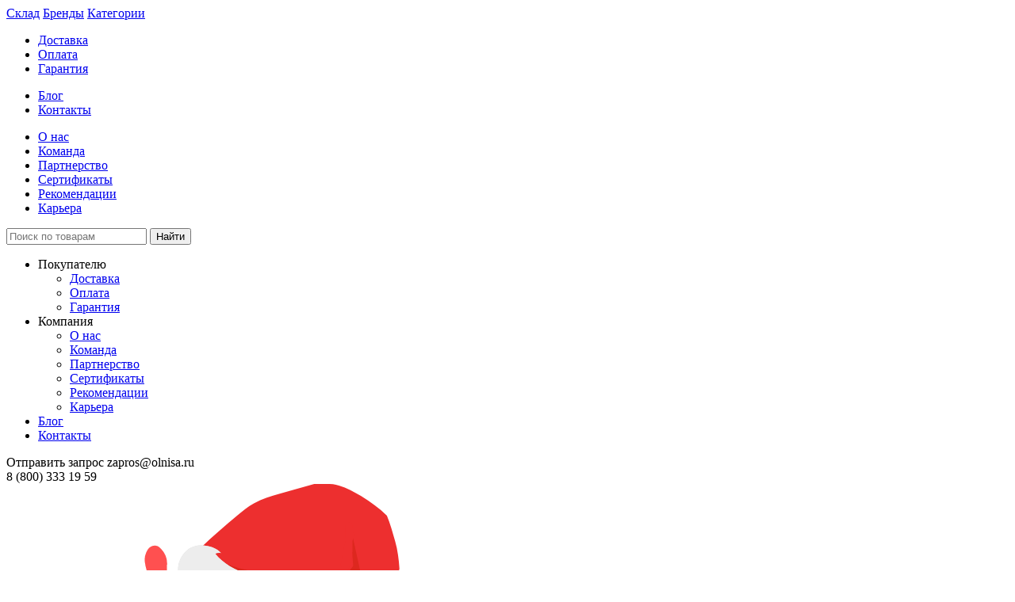

--- FILE ---
content_type: text/html; charset=UTF-8
request_url: https://olnisa.ru/manufacturers/yaskawa/komponenty-dlya-avtomatizaczii/plk/87820-40200/
body_size: 16326
content:
<!DOCTYPE html>
<html xmlns="http://www.w3.org/1999/xhtml" xml:lang="ru" lang="ru">
<head>
<meta content="text/html; charset=UTF-8" http-equiv="Content-Type" />
<meta http-equiv="X-UA-Compatible" content="IE=edge" />
<meta name="viewport" content="width=device-width, initial-scale=1.0">
<meta name="yandex-verification" content="607f95944896e8fe" />
<meta name="google-site-verification" content="doKDH8nIfDj2UQfr3ZSWJaYhZSakAplYD-kH9UGhbHc" />
<meta name="mailru-domain" content="mn1L5x8sCkWQ5geI" />
<meta name="format-detection" content="telephone=no">
<meta name="keywords" content="" />

<!--<link rel="shortcut icon" href="/favicon.ico" />-->
<link rel="icon" href="https://olnisa.ru/favicon.svg" type="image/svg+xml">


<link rel="stylesheet" type="text/css" href="/olnisa/new_design/js/slick/slick.css" />
<link rel="stylesheet" type="text/css" href="/olnisa/new_design/js/slick/slick-theme.css" />

<link rel="preconnect" href="https://fonts.googleapis.com">
<link rel="preconnect" href="https://fonts.gstatic.com" crossorigin>
<link href="https://fonts.googleapis.com/css2?family=Manrope:wght@200..800&display=swap" rel="stylesheet">



<link rel="stylesheet" type="text/css" href="/templates/template94/style.css?1763643516">
<link rel="stylesheet" type="text/css" href="/templates/template106/style.css?1763643516">
<link rel="stylesheet" type="text/css" href="/olnisa/js/jquery-ui/jquery-ui.css?1763643516">
<link rel="stylesheet" type="text/css" href="/olnisa/css/font-awesome.min.css?1763643516">
<link rel="stylesheet" type="text/css" href="/hostcmsfiles/jquery/owl-carousel/owl.carousel.css?1763643516">
<link rel="stylesheet" type="text/css" href="/hostcmsfiles/jquery/magnific-popup/magnific-popup.css?1763643516">


<script>
    mindbox = window.mindbox || function() { mindbox.queue.push(arguments); };
    mindbox.queue = mindbox.queue || [];
    mindbox('create');
</script>
<script src="https://api.mindbox.ru/scripts/v1/tracker.js" async></script>


<style>
@media (max-width: 1300px) {
.container {
    max-width: 95%!important;
}
}
	
@media (max-width: 991px) {
.container {
    max-width: 100%!important;
}
}
</style>

<link rel="canonical" href="https://olnisa.ru/manufacturers/yaskawa/komponenty-dlya-avtomatizaczii/plk/87820-40200/" />


<title>Купить 87820-40200 Yaskawa оптом или в розницу</title>
<meta name="description" content="Купить 87820-40200 Yaskawa в компании Олниса можно оптом или в розницу. Доставим 87820-40200 Yaskawa в любой регион России. Можем предложить точный аналог. Работаем напрямую с производителем, не используя посредников." />



<script src="/olnisa/new_design/js/jquery-3.6.0.min.js"></script>
<script src="/hostcmsfiles/amocrm/script.js"></script>


</head>
<body>
<span class="total-ajax"></span>
<!-- Google tag (gtag.js) -->
<script async src="https://www.googletagmanager.com/gtag/js?id=G-DD1G8BV3EX"></script>
<script>
  window.dataLayer = window.dataLayer || [];
  function gtag(){dataLayer.push(arguments);}
  gtag('js', new Date());

  gtag('config', 'G-DD1G8BV3EX');
</script>
<!-- BEGIN JIVOSITE CODE {literal} -->
<script>
(function(){ var widget_id = 'OjWCrFQ5IL';var d=document;var w=window;function l(){var s = document.createElement('script'); s.type = 'text/javascript'; s.async = true;s.src = '//code.jivosite.com/script/widget/'+widget_id; var ss = document.getElementsByTagName('script')[0]; ss.parentNode.insertBefore(s, ss);}if(d.readyState=='complete'){l();}else{if(w.attachEvent){w.attachEvent('onload',l);}else{w.addEventListener('load',l,false);}}})();
</script>
<!-- {/literal} END JIVOSITE CODE -->

<div class="mobil-menu">
<div class="container">
<div class="mobil-menu-buttons">
<a href="/sklad/" title="Склад" class="mobil-sklad-button">Склад</a>
<a href="/manufacturers/" title="Бренды">Бренды</a>
<a href="/catalog/" title="Категории">Категории</a>
</div>
<ul>
<li><a href="/dostavka/">Доставка</a></li>
<li><a href="/oplata/">Оплата</a></li>
<li><a href="/garantiya/">Гарантия</a></li>
</ul>
<ul>
<li><a href="/blog/">Блог</a></li>
<li><a href="/contacts/">Контакты</a></li>
</ul>
<ul>
<li><a href="/about/">О нас</a></li>
<li><a href="/comanda/">Команда</a></li>
<li><a href="/postavshhikam/">Партнерство</a></li>
<li><a href="/sert/">Сертификаты</a></li>
<li><a href="/rekomendacii/">Рекомендации</a></li>
<li><a href="/karera/">Карьера</a></li>
</ul>
</div>
</div>


<div class="mobil-search">
<div class="container">
<form action="/search/" method="get" target="_self" accept-charset="utf-8" name="searchform" id="searchform">
<div class="header-search-grid">
<input type="text" name="text" class="text" value="" tabindex="4" placeholder="Поиск по товарам">
<input type="submit" class="submit" tabindex="5" value="Найти">
</div>
</form>
</div>
</div>


<header itemscope="" itemtype="http://schema.org/Organization">
<div class="container">
<div class="header-grid-top">



<div>
<ul class="header-menu">
<li><span>Покупателю</span>

<ul>
<li><a href="/dostavka/">Доставка</a></li>
<li><a href="/oplata/">Оплата</a></li>
<li><a href="/garantiya/">Гарантия</a></li>
</ul>

</li>
<li><span>Компания</span>

<ul>
<li><a href="/about/">О нас</a></li>
<li><a href="/comanda/">Команда</a></li>
<li><a href="/postavshhikam/">Партнерство</a></li>
<li><a href="/sert/">Сертификаты</a></li>
<li><a href="/rekomendacii/">Рекомендации</a></li>
<li><a href="/karera/">Карьера</a></li>
</ul>

</li>
<li><a href="/blog/">Блог</a></li>
<li><a href="/contacts/">Контакты</a></li>
</ul>
</div>

<div class="header-contacts">
<span class="zapros-button">Отправить запрос</span>
<span class="header-mail" itemprop="email">zapros@olnisa.ru</span>

<div class="header-contacts-phone">
<span class="header-phone" itemprop="telephone">8 (800) 333 19 59</span>

</div>


</div>


</div>

<div class="header-grid-bottom">
<span class="burger-button"></span>
<div>
<meta itemprop="image" content="/olnisa/new_design/images/logo.svg">
<meta itemprop="name" content="ООО «ОЛНИСА»">
<meta itemprop="address" content="Санкт-Петербург, Брестский Бульвар, д. 8">
<a href="/">
<img src="/olnisa/new_design/images/logo_animated_multicolor.svg" class="header-logo" />
</a>
</div>
<div class="header-buttons">
<div class="sklad-menu">
<a href="/sklad/" title="Склад" class="title">Все товары</a>


<ul>
  <li>
    <a href="/sklad/kategoriya/adapter/">Адаптер</a>
  </li>
  <li>
    <a href="/sklad/kategoriya/bajpas/">Байпас</a>
  </li>
  <li>
    <a href="/sklad/kategoriya/barer/">Барьер</a>
  </li>
  <li>
    <a href="/sklad/kategoriya/batarejka/">Батарейка</a>
  </li>
  <li>
    <a href="/sklad/kategoriya/blok/">Блок</a>
  </li>
  <li>
    <a href="/sklad/kategoriya/blok-pitaniya/">Блок питания</a>
  </li>
  <li>
    <a href="/sklad/kategoriya/ventilyator/">Вентилятор </a>
  </li>
  <li>
    <a href="/sklad/kategoriya/vyklyuchatel/">Выключатель</a>
  </li>
  <li>
    <a href="/sklad/kategoriya/datchik/">Датчик </a>
  </li>
  <li>
    <a href="/sklad/kategoriya/dvigatel/">Двигатель</a>
  </li>
  <li>
    <a href="/sklad/kategoriya/drossel/">Дроссель</a>
  </li>
  <li>
    <a href="/sklad/kategoriya//">Захват вакуумный</a>
  </li>
  <li>
    <a href="/sklad/kategoriya/indikator/">Индикатор</a>
  </li>
  <li>
    <a href="/sklad/kategoriya//">Инжектор</a>
  </li>
  <li>
    <a href="/sklad/kategoriya/kabel/">Кабель</a>
  </li>
  <li>
    <a href="/sklad/kategoriya/kamera-promyshlennaya/">Камера промышленная</a>
  </li>
  <li>
    <a href="/sklad/kategoriya/karkas/">Каркас</a>
  </li>
  <li>
    <a href="/sklad/kategoriya/karta-pamyati/">Карта памяти</a>
  </li>
  <li>
    <a href="/sklad/kategoriya/karta-setevaya/">Карта сетевая</a>
  </li>
  <li>
    <a href="/sklad/kategoriya/kartridzh/">Картридж</a>
  </li>
  <li>
    <a href="/sklad/kategoriya/katushka/">Катушка</a>
  </li>
  <li>
    <a href="/sklad/kategoriya/klapan/">Клапан</a>
  </li>
  <li>
    <a href="/sklad/kategoriya/klemmnaya-kolodka/">Клеммная колодка</a>
  </li>
  <li>
    <a href="/sklad/kategoriya/klemmnik/">Клеммник</a>
  </li>
  <li>
    <a href="/sklad/kategoriya/klyuch-apparatnyj/">Ключ аппаратный</a>
  </li>
  <li>
    <a href="/sklad/kategoriya/knopka/">Кнопка</a>
  </li>
  <li>
    <a href="/sklad/kategoriya/kolodka/">Колодка</a>
  </li>
  <li>
    <a href="/sklad/kategoriya/kommutator/">Коммутатор</a>
  </li>
  <li>
    <a href="/sklad/kategoriya/komplekt-remontnyj/">Комплект ремонтный</a>
  </li>
  <li>
    <a href="/sklad/kategoriya//">Комплектующие</a>
  </li>
  <li>
    <a href="/sklad/kategoriya/kondensator/">Конденсатор</a>
  </li>
  <li>
    <a href="/sklad/kategoriya/kontakt/">Контакт</a>
  </li>
  <li>
    <a href="/sklad/kategoriya/kontaktor/">Контактор</a>
  </li>
  <li>
    <a href="/sklad/kategoriya/kontroller/">Контроллер</a>
  </li>
  <li>
    <a href="/sklad/kategoriya/korpusa/">Корпуса</a>
  </li>
  <li>
    <a href="/sklad/kategoriya/kreplenie/">Крепление</a>
  </li>
  <li>
    <a href="/sklad/kategoriya/lampa-signalnaya/">Лампа сигнальная</a>
  </li>
  <li>
    <a href="/sklad/kategoriya/mikropereklyuchatel/">Микропереключатель</a>
  </li>
  <li>
    <a href="/sklad/kategoriya/mikrosxema/">Микросхема</a>
  </li>
  <li>
    <a href="/sklad/kategoriya/modul/">Модуль</a>
  </li>
  <li>
    <a href="/sklad/kategoriya/montazhnyj-blok/">Монтажный блок</a>
  </li>
  <li>
    <a href="/sklad/kategoriya/napravlyayushhaya/">Направляющая</a>
  </li>
  <li>
    <a href="/sklad/kategoriya/pk-promyshlennyj/">ПК промышленный</a>
  </li>
  <li>
    <a href="/sklad/kategoriya/panel/">Панель</a>
  </li>
  <li>
    <a href="/sklad/kategoriya/pereklyuchatel/">Переключатель</a>
  </li>
  <li>
    <a href="/sklad/kategoriya/perexodnik/">Переходник</a>
  </li>
  <li>
    <a href="/sklad/kategoriya/plata/">Плата</a>
  </li>
  <li>
    <a href="/sklad/kategoriya/pnevmoczilindr/">Пневмоцилиндр</a>
  </li>
  <li>
    <a href="/sklad/kategoriya/predoxranitel/">Предохранитель</a>
  </li>
  <li>
    <a href="/sklad/kategoriya/preobrazovatel/">Преобразователь</a>
  </li>
  <li>
    <a href="/sklad/kategoriya/privod/">Привод</a>
  </li>
  <li>
    <a href="/sklad/kategoriya/profilnaya-shina/">Профильная шина</a>
  </li>
  <li>
    <a href="/sklad/kategoriya/proczessor/">Процессор</a>
  </li>
  <li>
    <a href="/sklad/kategoriya/pult-upravleniya/">Пульт управления</a>
  </li>
  <li>
    <a href="/sklad/kategoriya/puskatel/">Пускатель</a>
  </li>
  <li>
    <a href="/sklad/kategoriya/radiator/">Радиатор</a>
  </li>
  <li>
    <a href="/sklad/kategoriya/razem/">Разъем</a>
  </li>
  <li>
    <a href="/sklad/kategoriya/raspredelitel/">Распределитель</a>
  </li>
  <li>
    <a href="/sklad/kategoriya/regulyator/">Регулятор</a>
  </li>
  <li>
    <a href="/sklad/kategoriya/reduktor/">Редуктор</a>
  </li>
  <li>
    <a href="/sklad/kategoriya/rezistory/">Резисторы</a>
  </li>
  <li>
    <a href="/sklad/kategoriya/rele/">Реле</a>
  </li>
  <li>
    <a href="/sklad/kategoriya/rozetka/">Розетка</a>
  </li>
  <li>
    <a href="/sklad/kategoriya/rubilnik/">Рубильник</a>
  </li>
  <li>
    <a href="/sklad/kategoriya/servomotor/">Сервомотор</a>
  </li>
  <li>
    <a href="/sklad/kategoriya/servoprivod/">Сервопривод</a>
  </li>
  <li>
    <a href="/sklad/kategoriya/slajder/">Слайдер</a>
  </li>
  <li>
    <a href="/sklad/kategoriya/soedinitel/">Соединитель</a>
  </li>
  <li>
    <a href="/sklad/kategoriya/schetchik/">Счетчик</a>
  </li>
  <li>
    <a href="/sklad/kategoriya/tajmer/">Таймер</a>
  </li>
  <li>
    <a href="/sklad/kategoriya/transformator/">Трансформатор</a>
  </li>
  <li>
    <a href="/sklad/kategoriya/ustrojstvo-plavnogo-puska/">Устройство плавного пуска</a>
  </li>
  <li>
    <a href="/sklad/kategoriya/filtr/">Фильтр</a>
  </li>
  <li>
    <a href="/sklad/kategoriya/shassi/">Шасси</a>
  </li>
  <li>
    <a href="/sklad/kategoriya/shina-profilnaya/">Шина профильная</a>
  </li>
  <li>
    <a href="/sklad/kategoriya/shkaf-montazhnyj/">Шкаф монтажный</a>
  </li>
  <li>
    <a href="/sklad/kategoriya/shtuczer/">Штуцер</a>
  </li>
</ul>
</div>



<span class="header-button header-sklad-button">Склад</span>
<a href="/manufacturers/" class="header-button" title="Бренды">Бренды</a>
<a href="/catalog/" class="header-button" title="Категории">Категории</a>

</div>


<div class="header-search">
<form action="/search/" method="get" target="_self" accept-charset="utf-8" name="searchform" id="searchform">
<div class="header-search-grid">
<input type="text" name="text" class="text" value="" tabindex="4" placeholder="Поиск по товарам">
<input type="submit" class="submit" tabindex="5" value="Найти">
</div>
</form>
</div>

<a href="mailto:zapros@olnisa.ru" class="mobil-mail"></a>
<a href="tel:88003331959" class="mobil-phone"></a>



<a href="/cart/" title="Корзина" class="header-basket" id="little_cart">
  <span class="header-basket-text">
				Корзина
			</span>
  <span class="header-basket-icon"></span>
</a>


<span class="mobil-search-button"></span>
</div>


</div>


</div>
</header>


<main>
<div class="container">


<script>
mindbox("async", {
  operation: "Website.ViewProduct",
  data: {
  viewProduct: {
    price: "0.00",
    product: {
      ids: {
        website: "759131"
      }
    }
  }
},
  onSuccess: function() { },
  onError: function(error) { }
});
</script>



<script>document.addEventListener("DOMContentLoaded", () => {if (typeof pushMetrikaEvent === 'function') {pushMetrikaEvent('detail', [759131], {});}});</script>
<ul class="breadCrumbs" itemscope="" itemtype="http://schema.org/BreadcrumbList">
  <li itemscope="" itemprop="itemListElement" itemtype="http://schema.org/ListItem">
    <a href="/" itemprop="item">
      <span itemprop="name">Олниса</span>
      <meta itemprop="position" content="0" />
    </a>
  </li>
  <li class="str">→</li>
  <li itemscope="" itemprop="itemListElement" itemtype="http://schema.org/ListItem">
    <a href="/manufacturers/" itemprop="item">
      <span itemprop="name">Производители</span>
      <meta itemprop="position" content="1" />
    </a>
  </li>
  <li class="str">&gt;</li>
  <li itemprop="itemListElement" itemscope="" itemtype="https://schema.org/ListItem">
    <a href="/manufacturers/yaskawa/" itemprop="item">
      <span itemprop="name">Yaskawa</span>
      <meta itemprop="position" content="2" />
    </a>
  </li>
  <li class="str">&gt;</li>
  <li itemprop="itemListElement" itemscope="" itemtype="https://schema.org/ListItem">
    <a href="/manufacturers/yaskawa/komponenty-dlya-avtomatizaczii/" itemprop="item">
      <span itemprop="name">Компоненты для автоматизации</span>
      <meta itemprop="position" content="2" />
    </a>
  </li>
  <li class="str">&gt;</li>
  <li itemprop="itemListElement" itemscope="" itemtype="https://schema.org/ListItem">
    <a href="/manufacturers/yaskawa/komponenty-dlya-avtomatizaczii/plk/" itemprop="item">
      <span itemprop="name">ПЛК</span>
      <meta itemprop="position" content="2" />
    </a>
  </li>
</ul>
<div itemscope="" itemtype="http://schema.org/Product">
  <div class="catalog-detail-grid sidebar-page">
    <div class="catalog-detail-left">
      <div class="catalog-image-grid">
        <div class="item-image-block manufacturers ">
          <div class="item-image-manufacturers" style="background-image: url('/olnisa/new_design/images/zaglushka-max.svg');"></div>
        </div>
        <div class="catalog-detail-mini-params">
          <h1 itemprop="name">87820-40200 Yaskawa</h1>
          <div>
            <div class="catalog-detail-mini-params-grid">
              <span class="title">Наличие</span>
              <span class="status-red">от 1 недели</span>
              <span class="title">Производитель</span>
              <span>Yaskawa</span>
              <span class="title">Артикул</span>
              <span>87820-40200 (8782040200)</span>
              <span class="title">Гарантия</span>
              <span>12 месяцев</span>
              <span class="title">Состояние</span>
              <span>Новый</span>
            </div>
          </div>
          <div>
            <meta itemprop="brand" content="Yaskawa" />
            <a href="/sklad/proizvoditel/yaskawa/" style="background-image: url('/olnisa/images/brand/yaskawa.jpg');" title="Yaskawa" class="brand-logo"></a>
            <div class="catalog-detail-mini-params-buttons">
              <a href="/sklad/proizvoditel/yaskawa/" title="Yaskawa">Смотреть склад</a>
              <a href="/manufacturers/yaskawa/" title="Yaskawa">Смотреть каталог</a>
            </div>
          </div>
        </div>
      </div>
      <div class="catalog-detail-description">
        <h3>Описание</h3>
        <div itemprop="description">
          <p></p>
          <p>87820-40200 – артикул товара бренда Yaskawa с розничной ценой  за штуку. Купите 87820-40200 по специальной цене оптом или в розницу в компании Олниса. Специальная цена распространяется на всю продукцию Yaskawa для наших постоянных клиентов.
								</p>
          <p>
									Купить 87820-40200 Yaskawa в Олнисе оптом или в розницу можно по телефону, отправить заявку на почту или воспользоваться формой обратной связи на нашем сайте. Доставка осуществляем в любой регион России.
								</p>
          <p>
									Подобрать аналоги Yaskawa и уточнить персональную цену на 87820-40200 вы сможете, позвонив в Олнису по номеру, указанному вверху страницы.
								</p>
        </div>
        <p>
								Цены на товары под заказ, в связи с резкими скачками курса валют, могут отличаться, как в большую, так и в меньшую сторону. Пожалуйста, уточняйте актуальные цены у менеджеров. Настоящее предложение не является публичной офертой.
							</p>
      </div>
      <div class="catalog-detail-description">
        <h3>Характеристики</h3>
        <div class="catalog-detail-big-params-grid">
          <div>
            <span class="title">Наличие</span>
            <span class="punkts">...................................................................................................................................................................................................................................................................................</span>
            <span class="status-red">от 1 недели</span>
          </div>
          <div>
            <span class="title">Производитель</span>
            <span class="punkts">...................................................................................................................................................................................................................................................................................</span>
            <span>Yaskawa</span>
          </div>
          <div>
            <span class="title">Артикул</span>
            <span class="punkts">...................................................................................................................................................................................................................................................................................</span>
            <span>87820-40200  (8782040200)</span>
          </div>
          <div>
            <span class="title">Гарантия</span>
            <span class="punkts">...................................................................................................................................................................................................................................................................................</span>
            <span>12 месяцев</span>
          </div>
          <div>
            <span class="title">Состояние</span>
            <span class="punkts">...................................................................................................................................................................................................................................................................................</span>
            <span>Новый</span>
          </div>
        </div>
      </div>
    </div>
    <div class="catalog-detail-right">
      <div id="sidebar">
        <div class="sidebar__inner">
          <div class="catalog-detail-price-block">
            <div class="price">
              <span class="normal-price">под заказ</span>
            </div>
            <span class="cheaper-button" data-id="759131" data-name="87820-40200" data-price="0.00">Нашли дешевле?</span>
            <imput type="hidden" class="priceed" value="0"></imput>
            <div class="item-actions">
              <div class="count-grid">
                <span class="minus"></span>
                <input type="text" class="amount" value="1" name="quantity" id="quantity" onkeypress="IntPress();" />
                <span class="plus"></span>
              </div>
              <button id="cart" class="to-cart" data-item-id="759131" onclick="ym(49624372,'reachGoal','tovar-korzina-catalog');return $.addIntoCart('/cart/', $(this).data('item-id'), $('#quantity').val())" type="button" title="Добавить товар в корзину">В корзину</button>
            </div>
            <span class="one-click-button" data-item-id="759131" data-item-name="87820-40200" data-price="0.00">Заказать в 1 клик</span>
          </div>
          <div class="catalog-detail-description no-margin">
            <h3>Доставка</h3>
            <div class="catalog-detail-mini-params-grid">
              <span class="title">Самовывоз СПб</span>
              <span>Бесплатно</span>
              <span class="title">Доставка по СПб</span>
              <span>от 1500 ₽</span>
              <span class="title">Заказ от 300 000 ₽</span>
              <span>Бесплатно</span>
              <span class="title">До Деловых линий</span>
              <span>Бесплатно</span>
            </div>
            <a href="/dostavka/" title="Доставка" class="catalog-detail-dostavka-button">О доставке подробнее</a>
          </div>
        </div>
      </div>
    </div>
  </div>
</div>
		<div class="catalog-item-soput">
					<h2>Похожие товары</h2>
		<div class="main-hit-slider">
		    <div class="probel"></div>
	

<div>
  <a href="/manufacturers/yaskawa/komponenty-dlya-avtomatizaczii/plk/87820-30550/" class="catalog-item catalog" itemscope="" itemtype="http://schema.org/Product">
    <div class="catalog-item-image" style="background-image: url('/olnisa/new_design/images/zaglushka-min.svg');"></div>
    <div class="catalog-item-bottom">
      <div class="catalog-item-nalichie-grid">
        <div class="catalog-item-brand" itemprop="brand">Yaskawa</div>
        <div class="catalog-item-nalichie">от 1 недели</div>
      </div>
      <p class="title" itemprop="name">87820-30550 Yaskawa</p>
      <meta itemprop="description" content="87820-30550 Yaskawa" />
      <div class="catalog-item-price-grid" itemprop="offers" itemscope="" itemtype="http://schema.org/Offer">
        <div class="catalog-item-price"><meta itemprop="price" content="0.00" /><meta itemprop="priceCurrency" content="RUB" />
								под заказ
							</div>
        <div>
          <span class="basket-button" onclick="ym(49624372,'reachGoal','tovar-korzina-catalog');return $.addIntoCart('/cart/', 759129, 1)">В корзину</span>
        </div>
      </div>
    </div>
  </a>
</div>



<div>
  <a href="/manufacturers/yaskawa/upravlenie-dvizheniem/privody/cimr-vc4a0004jaa/" class="catalog-item catalog" itemscope="" itemtype="http://schema.org/Product">
    <div class="catalog-item-image" style="background-image: url('/olnisa/new_design/images/zaglushka-min.svg');"></div>
    <div class="catalog-item-bottom">
      <div class="catalog-item-nalichie-grid">
        <div class="catalog-item-brand" itemprop="brand">Yaskawa</div>
        <div class="catalog-item-nalichie">от 1 недели</div>
      </div>
      <p class="title" itemprop="name">CIMR-VC4A0004JAA Yaskawa</p>
      <meta itemprop="description" content="CIMR-VC4A0004JAA Yaskawa" />
      <div class="catalog-item-price-grid" itemprop="offers" itemscope="" itemtype="http://schema.org/Offer">
        <div class="catalog-item-price"><meta itemprop="price" content="0.00" /><meta itemprop="priceCurrency" content="RUB" />
								под заказ
							</div>
        <div>
          <span class="basket-button" onclick="ym(49624372,'reachGoal','tovar-korzina-catalog');return $.addIntoCart('/cart/', 758631, 1)">В корзину</span>
        </div>
      </div>
    </div>
  </a>
</div>



<div>
  <a href="/manufacturers/yaskawa/upravlenie-dvizheniem/privody/cimr-vc4a0005jaa/" class="catalog-item catalog" itemscope="" itemtype="http://schema.org/Product">
    <div class="catalog-item-image" style="background-image: url('/olnisa/new_design/images/zaglushka-min.svg');"></div>
    <div class="catalog-item-bottom">
      <div class="catalog-item-nalichie-grid">
        <div class="catalog-item-brand" itemprop="brand">Yaskawa</div>
        <div class="catalog-item-nalichie">от 1 недели</div>
      </div>
      <p class="title" itemprop="name">CIMR-VC4A0005JAA Yaskawa</p>
      <meta itemprop="description" content="CIMR-VC4A0005JAA Yaskawa" />
      <div class="catalog-item-price-grid" itemprop="offers" itemscope="" itemtype="http://schema.org/Offer">
        <div class="catalog-item-price"><meta itemprop="price" content="0.00" /><meta itemprop="priceCurrency" content="RUB" />
								под заказ
							</div>
        <div>
          <span class="basket-button" onclick="ym(49624372,'reachGoal','tovar-korzina-catalog');return $.addIntoCart('/cart/', 758632, 1)">В корзину</span>
        </div>
      </div>
    </div>
  </a>
</div>



<div>
  <a href="/manufacturers/yaskawa/upravlenie-dvizheniem/privody/cimr-vc4a0023eaa/" class="catalog-item catalog" itemscope="" itemtype="http://schema.org/Product">
    <div class="catalog-item-image" style="background-image: url('/olnisa/new_design/images/zaglushka-min.svg');"></div>
    <div class="catalog-item-bottom">
      <div class="catalog-item-nalichie-grid">
        <div class="catalog-item-brand" itemprop="brand">Yaskawa</div>
        <div class="catalog-item-nalichie">от 1 недели</div>
      </div>
      <p class="title" itemprop="name">CIMR-VC4A0023EAA Yaskawa</p>
      <meta itemprop="description" content="CIMR-VC4A0023EAA Yaskawa" />
      <div class="catalog-item-price-grid" itemprop="offers" itemscope="" itemtype="http://schema.org/Offer">
        <div class="catalog-item-price"><meta itemprop="price" content="0.00" /><meta itemprop="priceCurrency" content="RUB" />
								под заказ
							</div>
        <div>
          <span class="basket-button" onclick="ym(49624372,'reachGoal','tovar-korzina-catalog');return $.addIntoCart('/cart/', 758633, 1)">В корзину</span>
        </div>
      </div>
    </div>
  </a>
</div>



<div>
  <a href="/manufacturers/yaskawa/upravlenie-dvizheniem/privody/cimr-vc4a0038eaa/" class="catalog-item catalog" itemscope="" itemtype="http://schema.org/Product">
    <div class="catalog-item-image" style="background-image: url('/olnisa/new_design/images/zaglushka-min.svg');"></div>
    <div class="catalog-item-bottom">
      <div class="catalog-item-nalichie-grid">
        <div class="catalog-item-brand" itemprop="brand">Yaskawa</div>
        <div class="catalog-item-nalichie">от 1 недели</div>
      </div>
      <p class="title" itemprop="name">CIMR-VC4A0038EAA Yaskawa</p>
      <meta itemprop="description" content="CIMR-VC4A0038EAA Yaskawa" />
      <div class="catalog-item-price-grid" itemprop="offers" itemscope="" itemtype="http://schema.org/Offer">
        <div class="catalog-item-price"><meta itemprop="price" content="0.00" /><meta itemprop="priceCurrency" content="RUB" />
								под заказ
							</div>
        <div>
          <span class="basket-button" onclick="ym(49624372,'reachGoal','tovar-korzina-catalog');return $.addIntoCart('/cart/', 758634, 1)">В корзину</span>
        </div>
      </div>
    </div>
  </a>
</div>



<div>
  <a href="/manufacturers/yaskawa/upravlenie-dvizheniem/privody/cimr-vcba0010haa/" class="catalog-item catalog" itemscope="" itemtype="http://schema.org/Product">
    <div class="catalog-item-image" style="background-image: url('/olnisa/new_design/images/zaglushka-min.svg');"></div>
    <div class="catalog-item-bottom">
      <div class="catalog-item-nalichie-grid">
        <div class="catalog-item-brand" itemprop="brand">Yaskawa</div>
        <div class="catalog-item-nalichie">от 1 недели</div>
      </div>
      <p class="title" itemprop="name">CIMR-VCBA0010HAA Yaskawa</p>
      <meta itemprop="description" content="CIMR-VCBA0010HAA Yaskawa" />
      <div class="catalog-item-price-grid" itemprop="offers" itemscope="" itemtype="http://schema.org/Offer">
        <div class="catalog-item-price"><meta itemprop="price" content="0.00" /><meta itemprop="priceCurrency" content="RUB" />
								под заказ
							</div>
        <div>
          <span class="basket-button" onclick="ym(49624372,'reachGoal','tovar-korzina-catalog');return $.addIntoCart('/cart/', 758635, 1)">В корзину</span>
        </div>
      </div>
    </div>
  </a>
</div>



<div>
  <a href="/manufacturers/yaskawa/upravlenie-dvizheniem/privody/cimr-vga4030/" class="catalog-item catalog" itemscope="" itemtype="http://schema.org/Product">
    <div class="catalog-item-image" style="background-image: url('/olnisa/new_design/images/zaglushka-min.svg');"></div>
    <div class="catalog-item-bottom">
      <div class="catalog-item-nalichie-grid">
        <div class="catalog-item-brand" itemprop="brand">Yaskawa</div>
        <div class="catalog-item-nalichie">от 1 недели</div>
      </div>
      <p class="title" itemprop="name">CIMR-VGA4030 Yaskawa</p>
      <meta itemprop="description" content="CIMR-VGA4030 Yaskawa" />
      <div class="catalog-item-price-grid" itemprop="offers" itemscope="" itemtype="http://schema.org/Offer">
        <div class="catalog-item-price"><meta itemprop="price" content="0.00" /><meta itemprop="priceCurrency" content="RUB" />
								под заказ
							</div>
        <div>
          <span class="basket-button" onclick="ym(49624372,'reachGoal','tovar-korzina-catalog');return $.addIntoCart('/cart/', 758636, 1)">В корзину</span>
        </div>
      </div>
    </div>
  </a>
</div>



<div>
  <a href="/manufacturers/yaskawa/upravlenie-dvizheniem/privody/cimr-vmc25p5/" class="catalog-item catalog" itemscope="" itemtype="http://schema.org/Product">
    <div class="catalog-item-image" style="background-image: url('/olnisa/new_design/images/zaglushka-min.svg');"></div>
    <div class="catalog-item-bottom">
      <div class="catalog-item-nalichie-grid">
        <div class="catalog-item-brand" itemprop="brand">Yaskawa</div>
        <div class="catalog-item-nalichie">от 1 недели</div>
      </div>
      <p class="title" itemprop="name">CIMR-VMC25P5 Yaskawa</p>
      <meta itemprop="description" content="CIMR-VMC25P5 Yaskawa" />
      <div class="catalog-item-price-grid" itemprop="offers" itemscope="" itemtype="http://schema.org/Offer">
        <div class="catalog-item-price"><meta itemprop="price" content="0.00" /><meta itemprop="priceCurrency" content="RUB" />
								под заказ
							</div>
        <div>
          <span class="basket-button" onclick="ym(49624372,'reachGoal','tovar-korzina-catalog');return $.addIntoCart('/cart/', 758637, 1)">В корзину</span>
        </div>
      </div>
    </div>
  </a>
</div>

</div></div>
	
</div>
</main>



<footer>
<div class="container">
<div class="footer-grid">
<div class="footer-contacts-block">

<a href="https://yandex.ru/sprav/widget/rating-badge/8808836643?type=rating" rel="nofollow" target="_blank" class="footer-rating">
<div class="footer-rating-grid">
<div>
<img src="/olnisa/new_design/images/ya-logo.svg" />
</div>
<div class="count">
5,0
</div>
<div>
<img src="/olnisa/new_design/images/rating.svg" />
</div>
</div>

Рейтинг организации в Яндексе
</a>



<span class="footer-phone">8 (800) 333 19 59</span>
<span class="footer-mail">zapros@olnisa.ru</span>
</div>
<div class="footer-menu-block">

<div class="footer-menu-grid">
<div>
<p class="title">Товары</p>
<ul>
<li><a href="/sklad/">Склад</a></li>
<li><a href="/manufacturers/">Производители</a></li>
<li><a href="/catalog/">Категории</a></li>
<li><a href="/dostavka/">Доставка</a></li>
<li><a href="/oplata/">Оплата</a></li>
<li><a href="/garantiya/">Гарантия</a></li>
</ul>

</div>
<div>
<p class="title">Компания</p>
<ul>
<li><a href="/about/">О нас</a></li>
<li><a href="/comanda/">Команда</a></li>
<li><a href="/postavshhikam/">Партнерство</a></li>
<li><a href="/sert/">Сертификаты</a></li>
<li><a href="/rekomendacii/">Рекомендации</a></li>
<li><a href="/karera/">Карьера</a></li>
<li><a href="/blog/">Блог</a></li>
<li><a href="/contacts/">Контакты</a></li>
</ul>
</div>
<div>
<p class="title">Реквизиты</p>
<p>
ООО «ОЛНИСА+»<br />
ИНН: 7807220039<br />
ОГРН: 1197847007764<br />
КПП: 780701001<br />
РС: 40702810590780000128<br />
</p>
<p>
ООО «Олниса 24»<br />
ИНН: 7807251982<br />
ОГРН: 1217800160896<br />
КПП: 780701001<br />
РС: 40702810832130011826<br />
</p>
</div>
</div>


</div>
<div class="footer-soc-block">


<div class="footer-soc">

<a href="https://wa.clck.bar/79112155691" class="watsup" target="_blank"  rel="nofollow"></a>
<a href="https://t.me/olnisaelectro" class="telegram" target="_blank" rel="nofollow"></a>
<a href="https://www.youtube.com/channel/UCBNdo0KePBqvNOgq4oBKAnQ" class="yt" target="_blank" rel="nofollow"></a>
<a href="https://vk.com/promyshlennoe_oborudovanie" class="vk" target="_blank" rel="nofollow"></a>
<span></span>
<a href="https://dzen.ru/id/656d6eee2bffe124c7e2dd59" class="zen" target="_blank" rel="nofollow"></a>
<a href="https://rutube.ru/channel/24614483/" class="r" target="_blank" rel="nofollow"></a>
<a href="https://ok.ru/olnisa" class="ok" target="_blank" rel="nofollow"></a>



</div>

</div>

<div class="copiright">


<ul>
<li>© 2017-2026 Олниса</li>
<li><a href="/cookie/">Политика в отношении файлов cookie</a></li>
<li><a href="/policy/">Политика конфиденциальности</a></li>
<li><a href="/soglashenie/">Пользовательское соглашение</a></li>
</ul>

</div>
<div class="creator">
сделано в <a href="https://lokipage.ru" target="_blank">LokiPage</a>
</div>


</div>
</div>
</footer>


	
<div class="modal-bg"></div>



<div class="modal cheaper-form">
	<span class="modal-close"></span>
	<form action="/" method="GET">
		<p class="title">Нашли дешевле?</p>
<p>
Наш менеджер свяжется с вами и предложит хорошую цену
		</p>
<input type="hidden" name="item" />

<input type="hidden" name="itemId" />
<input type="hidden" name="itemPrice" />

		<input type="text" name="name" placeholder="Ваше имя" />
<input type="text" name="phone" placeholder="Телефон" />
<input type="text" name="email" placeholder="Почта" />
<input type="text" name="url" placeholder="Ссылка на сайт конкурента" />

<div class="soglasie">
<input type="hidden" name="autor" value="443634634223143">
<input type="checkbox" name="politika" value="1" id="politika2" aria-required="true" data-validation="required" required=""> <label for="politika2"><span>Согласие с условиями <a href="/policy/" target="_blank">политики конфиденциальности</a> и 
<a href="/soglashenie/" target="_blank">пользовательского соглашения</a></span></label>
</div>

		<input type="submit" value="Отправить запрос" />
	</form>
</div>


<div class="modal vacancy-form">
	<span class="modal-close"></span>
	<form action="/" method="GET">
		<p class="title">Хотите у нас работать?</p>
<p>
Отправьте запрос и мы свяжемся с Вами в ближайшее время
		</p>
<input type="hidden" name="dolj" />
		<input type="text" name="name" placeholder="Ваше имя" />
<input type="text" name="phone" placeholder="Телефон" />
<input type="text" name="email" placeholder="Почта" />

<div class="soglasie">
<input type="hidden" name="autor" value="443634634223143">
<input type="checkbox" name="politika" value="1" id="politika3" aria-required="true" data-validation="required" required=""> <label for="politika3"><span>Согласие с условиями <a href="/policy/" target="_blank">политики конфиденциальности</a> и 
<a href="/soglashenie/" target="_blank">пользовательского соглашения</a></span></label>
</div>

		<input type="submit" value="Отправить запрос" />
	</form>
</div>


<div class="modal one-click-form">
	<span class="modal-close"></span>
	<form action="/" method="GET">
		<p class="title">Покупка в 1 клик</p>
<p>
Ответим на ваш запрос в течение 15 минут
		</p>
<input type="hidden" name="item" />
<input type="hidden" name="itemId" />
<input type="hidden" name="itemPrice" />


		<input type="text" name="name" placeholder="Ваше имя" />
<input type="text" name="phone" placeholder="Телефон" />
<input type="text" name="email" placeholder="Почта" />

<div class="soglasie">
<input type="hidden" name="autor" value="443634634223143">
<input type="checkbox" name="politika" value="1" id="politika1" aria-required="true" data-validation="required" required=""> <label for="politika1"><span>Согласие с условиями <a href="/policy/" target="_blank">политики конфиденциальности</a> и 
<a href="/soglashenie/" target="_blank">пользовательского соглашения</a></span></label>
</div>

		<input type="submit" value="Отправить запрос" />
	</form>
</div>







<div class="modal zapros-form">
	<span class="modal-close"></span>
	<form action="/" method="GET">
		<p class="title">Моментальный
запрос по ценам и срокам</p>
<p>
Ответим на ваш запрос в течение 15 минут
		</p>
<input type="text" name="description" placeholder="Введите артикул или описание" />
<input type="text" name="email" placeholder="Почта" />
<input type="text" name="phone" placeholder="Телефон" />


<div class="soglasie">
<input type="hidden" name="autor" value="443634634223143">
<input type="checkbox" name="politika" value="1" id="politika" aria-required="true" data-validation="required" required=""> <label for="politika"><span>Согласие с условиями <a href="/policy/" target="_blank">политики конфиденциальности</a> и 
<a href="/soglashenie/" target="_blank">пользовательского соглашения</a></span></label>
</div>

		<input type="submit" value="Отправить запрос" />
	</form>
</div>




<div class="modal image-modal">
	<span class="modal-close"></span>
	<div class="modal-image-block"></div>
</div>




<div class="modal dialog">
	<span class="modal-close"></span>
	<p class="title">Заявка отправлена</p>
<p>
Ответим Вам в ближайшее время.
</p>
</div>


	
	<div id="modalCart" class="reveal-modal">
<p class="title">Товар добавлен в корзину</p>
<div class="reveal-buttons">
<span class="close-reveal-modal btn-primary">Продолжить покупки</span>
<a href="/cart/" class="btn-primary">Оформить заказ</a>
</div>
<a class="close-reveal-modal krestik">	<span class="modal-close"></span></a>
</div>

	

	
<script src="/templates/template94/script.js"></script>
<script src="/templates/template106/script.js"></script>
<script src="/olnisa/js/reveal/jquery.reveal.js"></script>
<script src="/olnisa/js/hostcms.js?v=4"></script>
<script src="/olnisa/js/main.js"></script>
<script src="/olnisa/js/jquery-ui/jquery-ui.js"></script>
<script src="/olnisa/js/video.js"></script>
<script src="/olnisa/js/form-validator/jquery.form-validator.min.js"></script>
<script src="/olnisa/js/jquery.maskedinput.min.js"></script>
<script src="/olnisa/js/iframe_new.js"></script>
<script src="/olnisa/js/cart2.js"></script>
<script src="/olnisa/js/jquery.cookie.min.js"></script>


<div class="cookie-modal">
<div>
Мы используем файлы <a href="/cookie/">cookie</a> для наилучшего представления нашего сайта. Продолжая использовать этот сайт, вы соглашаетесь с использование cookie файлов.
</div>
<div>
<span class="cookie-modal-button">Хорошо</span>
</div>
</div>


<script src="/olnisa/new_design/js/slick/slick.js"></script>


<script src="/olnisa/new_design/js/rAF.js"></script>
<script src="/olnisa/new_design/js/ResizeSensor.js"></script>
<script src="/olnisa/new_design/js/sticky-sidebar.js"></script>

<script src="/olnisa/new_design/js/scripts.js"></script>

	
	<script src="/olnisa/js/oolisu.js"></script>

<script>
$( document ).ready(function(){
    
$(".footer-mail").bind('copy', function() {
ym(49624372,'reachGoal','copypochta');
});

$(".header-mail").bind('copy', function() {
ym(49624372,'reachGoal','copypochta');
});

$(".header-phone").bind('copy', function() {
ym(49624372,'reachGoal','copynomer');
});

$(".footer-phone").bind('copy', function() {
ym(49624372,'reachGoal','copynomer');
});

$(".contacts-contact span").bind('copy', function() {
ym(49624372,'reachGoal','copynomer');
});




var cookieMod = $.cookie('cookieMod');




var cookieMod2 = localStorage.getItem('cookieMod2');

if ((cookieMod!=1) || (cookieMod2!=1)) {
$(".cookie-modal").addClass('active');
}

$(".cookie-modal-button").click(function(){
$.cookie('cookieMod', 1, { expires: 90, path: '/' });

localStorage.setItem('cookieMod2', 1);

$(".cookie-modal").remove();
});






$('input[name="email"]').on('keyup', function() {
	let value = $(this).val();
	$(this).val(value.replace("..", '.'));
	let value2 = $(this).val();
	$(this).val(value2.replace("@@", '@'));
	let value3 = $(this).val();
	$(this).val(value3.replace("?", ''));
	let value4 = $(this).val();
	$(this).val(value4.replace("!", ''));
	let value5 = $(this).val();
	$(this).val(value5.replace(",", '.'));
	let value6 = $(this).val();
	$(this).val(value6.replace(" ", ''));
});






    
    	    let tables = $('.catalog-cat-description img'),
    length = tables.length,
    i2, wrapper;

for (i2 = 0; i2 < length; i2++) {
    wrapper = document.createElement('div');
    wrapper.setAttribute('class', 'img-wrapper');
    tables[i2].parentNode.insertBefore(wrapper, tables[i2]);
    wrapper.appendChild(tables[i2]);
}




	    let tables1 = $('.blog-detail-text img'),
    length1 = tables1.length,
    i1, wrapper1;

for (i1 = 0; i1 < length1; i1++) {
    wrapper1 = document.createElement('div');
    wrapper1.setAttribute('class', 'img-wrapper');
    tables1[i1].parentNode.insertBefore(wrapper1, tables1[i1]);
    wrapper1.appendChild(tables1[i1]);
}
    
    
    window.onscroll = function (e) {
if (document.documentElement.clientWidth > 1140) {
	if (window.scrollY > 107) {
$('header').addClass('scroll');

	}
	else {
$('header').removeClass('scroll');
	}
}
}
    
    
    if (document.documentElement.clientWidth > 1140) {
    if ($('#sidebar').length) {
		var a = new StickySidebar('#sidebar', {
			topSpacing: 112,
			bottomSpacing: 20,
			containerSelector: '.sidebar-page',
			innerWrapperSelector: '.sidebar__inner'
		});
}
}


	if (document.documentElement.clientWidth < 1141) {
$(".sidebar__inner").appendTo(".catalog-image-grid");
	}


    
    	function divideNumberByPieces(x, delimiter) {
  return x.toString().replace(/\B(?=(\d{3})+(?!\d))/g, delimiter || " ");
}
    
    			$('.minus').click(function () {
				var $input = $(this).parent().find('input');
				var count = parseInt($input.val()) - 1;
				count = count < 1 ? 1 : count;
				$input.val(count);
				$input.change();
				$(".action-price span").text(divideNumberByPieces($(".priceed").attr('value')*$input.val()));
				$(".normal-price span").text(divideNumberByPieces($(".priceed").attr('value')*$input.val()));
				return false;
			});
			$('.plus').click(function () {
				var $input = $(this).parent().find('input');
				$input.val(parseInt($input.val()) + 1);
				$input.change();
				$(".action-price span").text(divideNumberByPieces($(".priceed").attr('value')*$input.val()));
				$(".normal-price span").text(divideNumberByPieces($(".priceed").attr('value')*$input.val()));
				return false;
			});
    
    
    
        $(document).on('click', '.blog-show-all', function(){

        var targetContainer = $('.blog-items-grid'),
            url =  $(this).attr('data-url');

        if (url !== undefined) {
            $.ajax({
                type: 'GET',
                url: url,
                dataType: 'html',
                success: function(data){

                    $('.blog-show-all').remove();

                    var elements = $(data).find('.main-blog-item'),
                        pagination = $(data).find('.blog-show-all');

					targetContainer.append(elements);


					$(".blog-items-grid").after(pagination);
					
					
					$.getScript('/olnisa/new_design/js/reload.js', function(){});


                }
            })
        }

    });
    
    
$( ".catalog-group-item .show-all" ).click(function(){
    if ($(this).hasClass("active")) {
        $(this).removeClass('active');
        $(this).parent().find('li').removeClass('active');
    } else {
        $(this).addClass('active');
        $(this).parent().find('li').addClass('active');
    }
});


$( ".filter-show" ).click(function(){
    if ($(this).hasClass("active")) {
        $(this).removeClass('active');
        $('.filter-left-menu').removeClass('active');
    } else {
        $(this).addClass('active');
        $('.filter-left-menu').addClass('active');
    }
});
    
    var i=0;
    
if (window.innerWidth < 1141) {

        
    	$( '.col-manufacturers' ).each(function(i,elem) {
    	    
    	    if (i > 23) {
    	    $(elem).addClass('all-hide');
    	    }
i = i + 1;
		});  
    
}
else {
        var i=0;
    	$( '.litA' ).each(function(i,elem) {
    	    
    	    if (i > 87) {
    	    $(elem).addClass('all-hide');
    	    }
i = i + 1;
		});
}
});

$('body').on('click', '.showMore', function(){
$('.col-manufacturers').removeClass('all-hide');
$('.showMore').hide();
});

$('body').on('click', '.liter span', function(){
$( ".col-manufacturers" ).removeClass('search-hide');
$( ".col-manufacturers" ).removeClass('search-show');
$('.manufacturers-search').val('');
n = 1
id = $(this).attr('id')
$('.liter span').removeClass('current')
$('.liter span#'+id).addClass('current')
m = $('.col-manufacturers')
m.addClass('hide')
$('.lit'+id).removeClass('hide');

if ($('.lit'+id).length < 89) {
    $('.showMore').hide();
    

    
}
else {
    $('.showMore').show();
        var i=0;
    	$( '.lit'+id ).each(function(i,elem) {
    	    
    	    if (i > 87) {
    	    $(elem).addClass('all-hide');
    	    }
i = i + 1;
		});
}
})


$( document ).ready(function(){
$('.manufacturers-search').keyup(function(){
  let value = $(this).val();
	

	if (value.length > 1) {
$( ".col-manufacturers" ).addClass('search-hide');
$( ".col-manufacturers" ).removeClass('search-show');
				$( ".col-manufacturers" ).each(function(i,elem) {
					
					let str = $(elem).text();
					value = value.toLowerCase();
					str = str.toLowerCase();
if (str.indexOf(value)>=0) {

$(elem).removeClass('search-hide');
$(elem).addClass('search-show');

$('.showMore').addClass('search-hide');
}

		});
	}
	else {
$( ".col-manufacturers" ).removeClass('search-hide');
$( ".col-manufacturers" ).removeClass('search-show');
$('.showMore').removeClass('search-hide');
}
});
});






$( document ).ready(function(){
    
    
    /*
    $(".basket-button").click(function () {
        alert(1);
    
$.ajax({
	url: '/cart/mindbox/',
	cache: false,
	data: {},
	success: function(response){
		$('script').append(response);
	}
	
});
return true;
});

    
    $(".to-cart").click(function () {
            alert(2);
$.ajax({
	url: '/cart/mindbox/',
	cache: false,
	data: {},
	success: function(response){
		$('script').append(response);
	}
	
});
return true;
});
*/
    
    




    $('.cheaper-button').click(function () {
                $('.modal-bg').addClass('active');
                $(".cheaper-form").addClass('active');
	$(".cheaper-form input[name='item']").val($(this).attr('data-name'));
		$(".cheaper-form input[name='itemId']").val($(this).attr('data-id'));
			$(".cheaper-form input[name='itemPrice']").val($(this).attr('data-price'));
			
			
});


    $('.vacancy-button').click(function () {
                $('.modal-bg').addClass('active');
                $(".vacancy-form").addClass('active');
	$(".vacancy-form input[name='dolj']").val($(this).attr('data-dolj'));
});





    $('.one-click-button').click(function () {
                $('.modal-bg').addClass('active');
                $(".one-click-form").addClass('active');
	$(".one-click-form input[name='item']").val($(this).attr('data-item-name'));
	
			$(".one-click-form input[name='itemId']").val($(this).attr('data-item-id'));
			$(".one-click-form input[name='itemPrice']").val($(this).attr('data-price'));
	
});

    $('.zapros-button').click(function () {
                $('.modal-bg').addClass('active');
                $(".zapros-form").addClass('active');
});
$('.image-modal-button').click(function () {
                $(".modal-image-block").html('<div class="modal-image" style="background-image: url('+ $(this).attr('data-src') +');"></div>');
            $('.modal-bg').addClass('active');
            $(".image-modal").addClass('active');
            
            

            
});





$('.modal-close').click(function () {
                $('.modal').removeClass('active');
                $(".modal-bg").removeClass('active');
});


$('.close-reveal-modal').click(function () {
                $('.modal').removeClass('active');
                $(".modal-bg").removeClass('active');
});

        	$(document).mouseup( function(e){ // РЎРѓР С•Р В±РЎвЂ№РЎвЂљР С‘Р Вµ Р С”Р В»Р С‘Р С”Р В° Р С—Р С• Р Р†Р ВµР В±-Р Т‘Р С•Р С”РЎС“Р СР ВµР Р…РЎвЂљРЎС“
		var div = $( ".modal" ); // РЎвЂљРЎС“РЎвЂљ РЎС“Р С”Р В°Р В·РЎвЂ№Р Р†Р В°Р ВµР С ID РЎРЊР В»Р ВµР СР ВµР Р…РЎвЂљР В°
		if ( !div.is(e.target) // Р ВµРЎРѓР В»Р С‘ Р С”Р В»Р С‘Р С” Р В±РЎвЂ№Р В» Р Р…Р Вµ Р С—Р С• Р Р…Р В°РЎв‚¬Р ВµР СРЎС“ Р В±Р В»Р С•Р С”РЎС“
		    && div.has(e.target).length === 0 ) { // Р С‘ Р Р…Р Вµ Р С—Р С• Р ВµР С–Р С• Р Т‘Р С•РЎвЂЎР ВµРЎР‚Р Р…Р С‘Р С РЎРЊР В»Р ВµР СР ВµР Р…РЎвЂљР В°Р С
			$(".modal").removeClass('active');
$(".modal-bg").removeClass('active');
		}
	});



function MailMask(mail) {
var a=mail.includes("@");
var b=mail.includes(".");


 
if ((mail.startsWith("@") == false) && (mail.startsWith(".") == false) && (mail.endsWith("@") == false) && (mail.endsWith(".") == false)) var c=true;
else var c=false;



if ((a) && (b) && (c)) return true;
else return false;
}


$(".cart-form button[type='button']").click(function(e){

    var name = $.trim($(".cart-form input[name='name']").val());
	var phone = $.trim($(".cart-form input[name='phone']").val());
    var email = $.trim($(".cart-form input[name='email']").val());
    
	if (name.length < 2) {$(".cart-form input[name='name']").addClass('error');}
else  {$(".cart-form input[name='name']").removeClass('error');}
	if (phone.length != 17) {$(".cart-form input[name='phone']").addClass('error');}
else  {$(".cart-form input[name='phone']").removeClass('error');}
    

if ((email.length  < 3) || (!MailMask(email))) {$(".cart-form input[name='email']").addClass('error');}
else  {$(".cart-form input[name='email']").removeClass('error');}


        if (document.getElementById('politika33').checked) {
$(".cart-form .soglasie").removeClass('error');

	if ((name.length > 1) && (phone.length == 17) && (email.length > 2) && MailMask(email)) {

	   document.getElementById('cartForm').submit();
	    
	    
	}
        }
											else {
$(".cart-form .soglasie").addClass('error');
											}
	
	
	return false;


});


$(".one-click-form input[type='submit']").click(function(e){
		var name = $.trim($(".one-click-form input[name='name']").val());
		var phone = $.trim($(".one-click-form input[name='phone']").val());
var email = $.trim($(".one-click-form input[name='email']").val());
var item = $.trim($(".one-click-form input[name='item']").val());
var itemId = $.trim($(".one-click-form input[name='itemId']").val());
var itemPrice = $.trim($(".one-click-form input[name='itemPrice']").val());

var rob = $.trim($(".one-click-form input[name='rob8600012621']").val());


	if (name.length < 2) {$(".one-click-form input[name='name']").addClass('error');}
else  {$(".one-click-form input[name='name']").removeClass('error');}
	if (phone.length != 17) {$(".one-click-form input[name='phone']").addClass('error');}
else  {$(".one-click-form input[name='phone']").removeClass('error');}
	if ((email.length  < 3) || (!MailMask(email))) {$(".one-click-form input[name='email']").addClass('error');}
else  {$(".one-click-form input[name='email']").removeClass('error');}


        if (document.getElementById('politika1').checked) {
$(".one-click-form .soglasie").removeClass('error');
	if ((name.length > 1) && (phone.length == 17) && (email.length > 2) && MailMask(email)) {
	    
	    
	    ym(49624372,'reachGoal','odin-klik-sklad');
	    
	    
			$.post('/send/', {action: "send", name: name, phone: phone, email: email, item: item, itemId: itemId, itemPrice: itemPrice, rob8600012621: rob}, function(data){
				$(".modal").removeClass('active');


				$('.dialog').addClass('active');
				$(".one-click-form form").trigger('reset');


			}, 'html');
		e.preventDefault();
}
}
											else {
$(".one-click-form .soglasie").addClass('error');
											}




return false;
	});
    
    
    
    $(".zapros-form input[type='submit']").click(function(e){
		var description = $.trim($(".zapros-form input[name='description']").val());
		var phone = $.trim($(".zapros-form input[name='phone']").val());
var email = $.trim($(".zapros-form input[name='email']").val());


var rob = $.trim($(".zapros-form input[name='rob8600012621']").val());


	if (description.length < 2) {$(".zapros-form input[name='description']").addClass('error');}
else  {$(".zapros-form input[name='description']").removeClass('error');}
	if (phone.length != 17) {$(".zapros-form input[name='phone']").addClass('error');}
else  {$(".zapros-form input[name='phone']").removeClass('error');}
if ((email.length  < 3) || (!MailMask(email))) {$(".zapros-form input[name='email']").addClass('error');}
else  {$(".zapros-form input[name='email']").removeClass('error');}



        if (document.getElementById('politika').checked) {
$(".zapros-form .soglasie").removeClass('error');

	if ((description.length > 1) && (phone.length == 17) && (email.length > 2) && MailMask(email)) {
	    
	    yaCounter49624372.reachGoal('uboutform2');
	    
	    ga('send', 'event', 'Заявка', 'uboutform2');
	    
			$.post('/send/', {action: "send", description: description, phone: phone, email: email, rob8600012621: rob}, function(data){
				$(".modal").removeClass('active');


				$('.dialog').addClass('active');
				$(".zapros-form form").trigger('reset');


			}, 'html');
		e.preventDefault();
}
}
											else {
$(".zapros-form .soglasie").addClass('error');
											}


return false;


	});
    
    
    
    
    
    
    $(".cheaper-form input[type='submit']").click(function(e){
		var name = $.trim($(".cheaper-form input[name='name']").val());
		var phone = $.trim($(".cheaper-form input[name='phone']").val());
var email = $.trim($(".cheaper-form input[name='email']").val());
var item = $.trim($(".cheaper-form input[name='item']").val());
var url = $.trim($(".cheaper-form input[name='url']").val());
var itemId = $.trim($(".cheaper-form input[name='itemId']").val());
var itemPrice = $.trim($(".cheaper-form input[name='itemPrice']").val());
var rob = $.trim($(".cheaper-form input[name='rob8600012621']").val());


	if (name.length < 2) {$(".cheaper-form input[name='name']").addClass('error');}
else  {$(".cheaper-form input[name='name']").removeClass('error');}
	if (phone.length != 17) {$(".cheaper-form input[name='phone']").addClass('error');}
else  {$(".cheaper-form input[name='phone']").removeClass('error');}
if ((email.length  < 3) || (!MailMask(email))) {$(".cheaper-form input[name='email']").addClass('error');}
else  {$(".cheaper-form input[name='email']").removeClass('error');}
	if (url.length  < 1) {$(".cheaper-form input[name='url']").addClass('error');}
else  {$(".cheaper-form input[name='url']").removeClass('error');}

        if (document.getElementById('politika2').checked) {
$(".cheaper-form .soglasie").removeClass('error');
	if ((name.length > 1) && (phone.length == 17) && (email.length > 2) && (url.length > 0) && MailMask(email)) {
	    
ym(49624372,'reachGoal','deshevle');
	    
			$.post('/send/', {action: "send", name: name, phone: phone, email: email, item: item, url: url, itemId: itemId, itemPrice: itemPrice, rob8600012621: rob}, function(data){
				$(".modal").removeClass('active');


				$('.dialog').addClass('active');
				$(".cheaper-form form").trigger('reset');


			}, 'html');
		e.preventDefault();
}
}
											else {
$(".cheaper-form .soglasie").addClass('error');
											}




return false;
	});
	
	
	
	
	    $(".vacancy-form input[type='submit']").click(function(e){

		var name = $.trim($(".vacancy-form input[name='name']").val());
		var phone = $.trim($(".vacancy-form input[name='phone']").val());
var email = $.trim($(".vacancy-form input[name='email']").val());
var dolj = $.trim($(".vacancy-form input[name='dolj']").val());


var rob = $.trim($(".vacancy-form input[name='rob8600012621']").val());


	if (name.length < 2) {$(".vacancy-form input[name='name']").addClass('error');}
else  {$(".vacancy-form input[name='name']").removeClass('error');}
	if (phone.length != 17) {$(".vacancy-form input[name='phone']").addClass('error');}
else  {$(".vacancy-form input[name='phone']").removeClass('error');}
if ((email.length  < 3) || (!MailMask(email))) {$(".vacancy-form input[name='email']").addClass('error');}
else  {$(".vacancy-form input[name='email']").removeClass('error');}

        if (document.getElementById('politika3').checked) {
$(".vacancy-form .soglasie").removeClass('error');
	if ((name.length > 1) && (phone.length == 17) && (email.length > 2) && MailMask(email)) {
			$.post('/send/', {action: "send", name: name, phone: phone, email: email, dolj: dolj, rob8600012621: rob}, function(data){
				$(".modal").removeClass('active');


				$('.dialog').addClass('active');
				$(".vacancy-form form").trigger('reset');


			}, 'html');
		e.preventDefault();
}
}
											else {
$(".vacancy-form .soglasie").addClass('error');
											}




return false;
	});
    
    
    
    
    
    
	initMyFilter();		
	
	
		        $(".slider-price").slider({
                range: true,
                slide: function (event, ui) {
                        $(this).prev().find("input[name$='_from']").val(ui.values[0]);
                        $(this).prev().find("input[name$='_to']").val(ui.values[1]);
                },
                create: function (event, ui) {
                        var min_value_original = parseInt($(this).prev().find("input[name$='_from_original']").val()),
                                max_value_original = parseInt($(this).prev().find("input[name$='_to_original']").val()),
                                min_value = parseInt($(this).prev().find("input[name$='_from']").val()),
                                max_value = parseInt($(this).prev().find("input[name$='_to']").val());
                        $(this).slider({
                                min: min_value_original,
                                max: max_value_original,
                                values: [min_value, max_value]
                        });
                }
        });
	
	
	
	
	  $( "DISABLED .catalog-filter input[type='checkbox']" ).click(function(){
			//document.forms['filter-form'].submit();
			var $form = $('#filter-form');
        $.ajax({
          type: 'GET',
          url: getFilterPath(),
          //data: $form.serialize(),
					
					dataType: 'html',
					                success: function(html){
                    var elements = $(html).find('.total').text();  //  Ищем элементы
										
        			$(".total-ajax").html(elements + ' товаров');
        			$(".total-ajax").css({top: $(this).offset().top - 8, left: $(this).offset().left + 225});
        			$(".total-ajax").addClass('active');
                            

                }
        })
			
			//$(this).next().next().html($(".total-ajax").html() + ' товаров');
			
			/*
			            if ($(this).next().next().hasClass('active')) {
                $('.filter-total').removeClass('active');
            } else {
			$('.filter-total').removeClass('active');
			$(this).next().next().addClass('active');
            }
			*/
			//$('.filter-total').removeClass('active');
			//$(this).next().next().addClass('active');
	  });
	
	$( ".total-ajax" ).click(function(){
	$('#catalog-filter').submit();
		 });
	
		$( ".catalog-filter h4 " ).click(function(){
			if ($(this).parent().hasClass('active')) {
				$(this).parent().removeClass('active');
				$(this).children('span').html('+');
			}
			else {
				$(this).parent().addClass('active');
				$(this).children('span').html('-');
			}
	  });
	
	

	
$('.brand-search').keyup(function(){
  let value = $(this).val();
	

	
$(this).next('.filterField').find( "li" ).hide();
	
				$(this).next('.filterField').find( "li" ).each(function(i,elem) {
					
					let str = $(elem).find( "label" ).text();
					value = value.toLowerCase();
					str = str.toLowerCase();
if (str.indexOf(value)>=0) $(elem).show();
		});
	
});
	
	
});

	function getFilterPath() {	
		var jForm = $('#catalog-filter').closest('form'),
			path = jForm.attr('action'),
			producerOption = jForm.find('select[name = producer_id] option:selected'),
			priceFrom = jForm.find('input[name = price_from]').val(),
			priceTo = jForm.find('input[name = price_to]').val(),
			priceFromOriginal = jForm.find('input[name = price_from_original]').val(),
			priceToOriginal = jForm.find('input[name = price_to_original]').val(),
			sortingOption = jForm.find('select[name = sorting] option:selected');
			text = jForm.find('input[name = "text"]');

		if (parseInt(producerOption.attr('value'))) {
			path += producerOption.data('producer') + '/';
		}

		if (typeof priceFrom !== 'undefined' && typeof priceTo !== 'undefined'
			&& (priceFrom !== priceFromOriginal || priceTo !== priceToOriginal)
		) {
			path += 'price-' + priceFrom + '-' + priceTo + '/';
		}

		var inputs = jForm.find('*[data-property]:not(div)'),
			tag_name = null;

		$.each(inputs, function (index, value) {
			var type = this.type || this.tagName.toLowerCase(),
				jObject = $(this),
				value = null,
				setValue = false;

			if (typeof jObject.attr('name') !== 'undefined' && jObject.attr('name').indexOf('_to') !== -1) {
				return;
			}

			switch (type) {
				case 'checkbox':
				case 'radio':
					value = +jObject.is(':checked');
					setValue = type != 'checkbox' ? true : jObject.attr('name').indexOf('[]') !== -1;
				break;
				case 'option':
					value = +jObject.is(':selected');
					setValue = true;
				break;
				case 'text':
				case 'hidden':
					value = jObject.val();
					setValue = true;
				break;
			}

			if (value && jObject.data('property') !== tag_name) {
				tag_name = jObject.data('property');

				if (typeof jObject.attr('name') !== 'undefined' && jObject.attr('name').indexOf('_from') !== -1) {
					path += '';
				}
				else {
					path += tag_name + '/';
				}
			}

			if (setValue && value) {
				if (typeof jObject.attr('name') !== 'undefined' && jObject.attr('name').indexOf('_from') !== -1) {
					path += encodeURIComponent(tag_name + '-' + jObject.val() + '-' + jObject.next().val()) + '/';
				}
				else {
					path += encodeURIComponent(
						typeof jObject.data('value') !== 'undefined'
							? jObject.data('value')
							: value
					) + '/';
				}
			}
		});
			
		$('input[type="checkbox"][name^="nalich_151"]:checked, input[type="checkbox"][name^="nalich_154"]:checked').each(function() {
			path += $(this).attr('name') + '/';
		});

		//path += jForm.data('tag');

		if(text.val() != '') {
			path += '?text=' + text.val();			
		}
		
		if (parseInt(sortingOption.attr('value'))) {
			path += (text.val() != '' ? '&' : '?') + 'sorting=' + sortingOption.val();
		}
		// console.log(path);
		return path;
	}

	function applyFilter() {
		window.location.href = getFilterPath();
	}
	
	
function initMyFilter() {
	var jForm = $('#catalog-filter').closest('form');

	jForm.on('submit', function(e) {
		e.preventDefault();
		applyFilter();
	});
}

$(".blog-item-action-grid .like").click(function () {
    
$(this).text(Number($(this).text()) + 1);
$.ajax({
	url: '/blog/like/',
	cache: false,
	data: {id: $(this).attr('data-id')},
	success: function(html){
		
	}
	
});
return false;
});
		$(".dop-item-image .thumb").click(function () {
			$(".dop-item-image .thumb").removeClass('active');
			$(this).addClass('active');
			$('.item-image').attr('src', $(this).attr('data-image'));
		});
		
		
		$(".item-image-prev").click(function () {
			$(".dop-item-image .thumb.active").addClass('active2');
			if ($(".dop-item-image .thumb.active").prev().length > 0) $(".dop-item-image .thumb.active").prev().addClass('active');
			else $(".dop-item-image .thumb:last").addClass('active');
			$(".dop-item-image .thumb.active2").removeClass('active');
			$(".dop-item-image .thumb.active2").removeClass('active2');
			$('.item-image').attr('src', $(".dop-item-image .thumb.active").attr('data-image'));
		});
		
				$(".item-image-next").click(function () {
			$(".dop-item-image .thumb.active").addClass('active2');
			if ($(".dop-item-image .thumb.active").next().length > 0) $(".dop-item-image .thumb.active").next().addClass('active');
			else $(".dop-item-image .thumb:first").addClass('active');
			$(".dop-item-image .thumb.active2").removeClass('active');
			$(".dop-item-image .thumb.active2").removeClass('active2');
			
			$('.item-image').attr('src', $(".dop-item-image .thumb.active").attr('data-image'));
		});
	
</script>

	

	
<script>
jQuery(document).ready(function($) {
$('input[name="autor"]').val("1262122601");
$('input[name="autor"]').attr("name", "rob8600012621");
});
</script>
<!-- Yandex.Metrika counter -->
<script>
   (function(m,e,t,r,i,k,a){m[i]=m[i]||function(){(m[i].a=m[i].a||[]).push(arguments)};
   m[i].l=1*new Date();k=e.createElement(t),a=e.getElementsByTagName(t)[0],k.async=1,k.src=r,a.parentNode.insertBefore(k,a)})
   (window, document, "script", "https://mc.yandex.ru/metrika/tag.js", "ym");

   ym(49624372, "init", {
        clickmap:true,
        trackLinks:true,
        accurateTrackBounce:true,
        webvisor:true,
        ecommerce: true
   });
    // Контейнер данных (JavaScript-массив) в глобальном пространстве имен (window)
    window.dataLayer = window.dataLayer || [];
</script>
<noscript><div><img src="https://mc.yandex.ru/watch/49624372" style="position:absolute; left:-9999px;" alt="" /></div></noscript>
<!-- /Yandex.Metrika counter -->

<!-- Roistat Counter Start -->

<script>
(function(w, d, s, h, id) {
    w.roistatProjectId = id; w.roistatHost = h;
    var p = d.location.protocol == "https:" ? "https://" : "http://";
    var u = /^.*roistat_visit=[^;]+(.*)?$/.test(d.cookie) ? "/dist/module.js" : "/api/site/1.0/"+id+"/init?referrer="+encodeURIComponent(d.location.href);
    var js = d.createElement(s); js.charset="UTF-8"; js.async = 1; js.src = p+h+u; var js2 = d.getElementsByTagName(s)[0]; js2.parentNode.insertBefore(js, js2);
})(window, document, 'script', 'cloud.roistat.com', '6e801203fbff849fa758805d0617da68');
</script>

<!-- Roistat Counter End -->

<!-- BEGIN JIVOSITE INTEGRATION WITH ROISTAT -->
<script type='text/javascript'>
var getCookie = window.getCookie = function (name) {
    var matches = document.cookie.match(new RegExp("(?:^|; )" + name.replace(/([\.$?*|{}\(\)\[\]\\\/\+^])/g, '\\$1') + "=([^;]*)"));
return matches ? decodeURIComponent(matches[1]) : 'nocookie';
};
function jivo_onLoadCallback() {
    var visit = getCookie('roistat_visit');
    if (visit === 'nocookie') {
        window.onRoistatAllModulesLoaded = function () {
            window.roistat.registerOnVisitProcessedCallback(function () {
                jivo_api.setUserToken(window.roistat.getVisit());
            });
        };
    } else {
        jivo_api.setUserToken(visit);
    }
}
</script>

<!-- END JIVOSITE INTEGRATION WITH ROISTAT -->



<!-- mango-office -->
<script async src="//widgets.mango-office.ru/site/34458"></script>
<!-- End mango-office -->


<!-- dmp -->
<script src="https://dmp.one/sync?stock_key=3c8b22824b23efcd51982ff7ac9c58fc" async charset="UTF-8"></script>
<!-- End dmp -->

<!-- UNTARGET.AI code -->
<script>
    (function(s,o){s[o]=s[o]||function(){(s[o].d=s[o].d||[]).push(arguments);}})(window,"UntargetJS");
    UntargetJS('ts', 1*new Date());
    UntargetJS('id', '836dd');
</script>
<script async src="https://cdn.untarget.ai/untarget.min.o.js">
</script>
<!-- UNTARGET.AI code -->



<!-- сокращения длины подменного адреса -->
<script>
(() => {
    let mgoCopyEventHandler = null; // Сохраняем ссылку на обработчик, чтобы избежать утечек памяти
    
    window.addEventListener('MangoEmtReplaced', (data) => {
        // Создаем Map для хранения исходных и изменённых email-адресов
        const emailMap = new Map();
    
        // Находим все e-mail элементы
        const emailEls = document.querySelectorAll('.header-mail, .footer-mail');
    
        // Пробегаемся по коллекции и заменяем содержимое
        for (let emailEl of emailEls) {
            const originalEmail = emailEl.textContent;
            const modifiedEmail = originalEmail.replace(/(\.\d{2})\d*/, '$1');
            // или const modifiedEmail = originalEmail.replace(/(\+\d{2})\d*/, '$1'); в зависимости от настройки в EMT (Подключение IMAP - Отображение Email адресов для замены)

            // Сохраняем исходное значение в Map
            emailMap.set(modifiedEmail, originalEmail);
    
            // Заменяем текст в элементе
            emailEl.textContent = modifiedEmail;
        }
    
        // Удаляем предыдущий обработчик, если он был
        if (mgoCopyEventHandler) {
            document.removeEventListener('copy', copyEventHandler);
        }
    
        // Создаем новый обработчик
        mgoCopyEventHandler = (event) => {
            const selection = window.getSelection();
            if (selection.rangeCount === 0) return;
            const selectedText = selection.toString().trim();
            const originalEmail = emailMap.get(selectedText);
            if (originalEmail) {
                event.clipboardData.setData('text/plain', originalEmail);
                event.preventDefault();
            }
        };
    
        // Добавляем новый обработчик
        document.addEventListener('copy', mgoCopyEventHandler);
    });
})();
</script>
<!-- End сокращения длины подменного адреса -->


<!-- Google Tag Manager -->

<script>(function(w,d,s,l,i){w[l]=w[l]||[];w[l].push({'gtm.start':
new Date().getTime(),event:'gtm.js'});var f=d.getElementsByTagName(s)[0],j=d.createElement(s),dl=l!='dataLayer'?'&l='+l:'';j.async=true;j.src='https://www.googletagmanager.com/gtm.js?id='+i+dl;f.parentNode.insertBefore(j,f);
})(window,document,'script','dataLayer','GTM-KVQF386');</script>
<!-- End Google Tag Manager -->
<!-- Google Tag Manager (noscript) -->

<noscript><iframe src="https://www.googletagmanager.com/ns.html?id=GTM-KVQF386"

height="0" width="0" style="display:none;visibility:hidden"></iframe></noscript>

<!-- End Google Tag Manager (noscript) -->
	
<!-- Global site tag (gtag.js) - Google Analytics -->

<script async src="https://www.googletagmanager.com/gtag/js?id=UA-129872150-1"></script>
<script>
  window.dataLayer = window.dataLayer || [];
  function gtag(){dataLayer.push(arguments);}
  gtag('js', new Date());
  gtag('config', 'UA-129872150-1');
</script>

</body>
</html>

--- FILE ---
content_type: text/html;charset=UTF-8
request_url: https://data.killbot.ru/cn.php?url=aHR0cHM6Ly9vbG5pc2EucnUvbWFudWZhY3R1cmVycy95YXNrYXdhL2tvbXBvbmVudHktZGx5YS1hdnRvbWF0aXphY3ppaS9wbGsvODc4MjAtNDAyMDAv&r=&png=73&lv=0&id=&p=&rr=1768736300415&u=eyJDIjp7Im1heFRvdWNoUG9pbnRzIjowLCJCIjpmYWxzZX0sIkQiOnsidmVuZG9yIjoiR29vZ2xlIEluYy4iLCJBIjoiR29vZ2xlIFN3aWZ0U2hhZGVyIiwiQTEiOiJHb29nbGUgU3dpZnRTaGFkZXIifSwiaCI6eyJtIjozMiwibCI6ODE5MiwibyI6MjU2LCJpIjo4MTkyLCJqIjoxNiwicyI6eyIwIjo4MTkyLCIxIjo4MTkyfX0sInBsdWdpbnMiOm51bGwsImciOnsidGltZVpvbmUiOiJVVEMiLCJsb2NhbGUiOiJlbi1VUyJ9LCJ1Ijp7ImpzSGVhcFNpemVMaW1pdCI6NjYyMDAwMDAwfSwidiI6MX0=&g=iVBORw0KGgoAAAANSUhEUgAAAIAAAABACAYAAADS1n9%2FAAAENUlEQVR4Xu3UhVIUUBTG8e0Ouru7O59IEVQQDDBAQEXFBgN2l1JABVSwUSRt6SVVlLAwQCycOecxzrkz9wG%2B%2F%2FzuFQoEgnWhUCjgS7aBkAFQfgAikQgA1OsnBXzoFBjaWIW%2FvlgsBgB1ugk663mpYDijGgFIJBIAUKs1cxZCBUY2GRCAVCoFADWacULzeepophEByGQyAGBSj3EVQgXGskwIQC6XAwCjapTQfJ46vrkGASgUCgBgUI5wFUIFzFtqEYBSqQQA1YphQvN56sTWOgSgUqkAQJV8iKsQKjCZXY8A1Go1ALggGyQ0n6dO5TQgAI1GAwDOS19xFUIFprddRABarRYAnJO8JDSfp87kXkIAOp0OAJwVv%2BAqhArM5jUiAL1eDwAqRc8Jzeepr7c3IQALCwsAUCF8xlUIFXizoxkBWFpaAoAzgqeE5vPUtzsvIwArKysAcHr9CVchVGBu1xUEYG1tDQBO%2FXtMaD5PfZd%2FFQHY2NgAgJN%2FB7gKoQLvC1oQgK2tLQA48aef0HyeOr%2B7FQHY2dkBgOO%2F%2B7gKoQILe9oQgL29PQA49quX0Hyeurj3GgJwcHAAAOVrPVyFUIGlfdcRgKOjIwA4%2BrOb0Hye%2BqHwBgJwcnICAEdWH3EVQgU%2BFrUjAGdnZwBweKWL0Hye%2Bml%2FBwJwcXEBAGU%2FHnIVQgU%2BF99EAK6urgDg0PcHhObz1C8ltxCAm5sbADj4rZOrECqwXHobAbi7uwOAA1%2FvE5rPU78euIMAPDw8AEDp8j2uQqjAt4N3EYCnpycAKPlyl9B8nvr90D0E4OXlBQCKP9%2FhKoQK%2FCi7jwC8vb0BwP5PtwnN56krhzsRgI%2BPDwAo%2BniLqxAqsHrkAQLw9fUFAIUfbhKaz1N%2FHn2IAPz8%2FADAvqUOrkKowFp5FwLw9%2FcHAHsX2wnN56m%2Fjj1CAAEBAQBgz8INrkKowO%2Fj3QggMDAQAOyev05oPk%2F9c6IHAQQFBQGAgvfXuAqhAn9P9iKA4OBgAJD%2Fro3QfJ7671QfAggJCQEAu%2BZauQqhAuun%2BxFAaGgoANj5toXQfJ4qODOAAMLCwgDAjjdXuQqhAsKKxwggPDwcAGx%2FfYXQfJ4qqnyCACIiIgBA3uxlrkKogPjsUwQQGRkJAHJnmgnN56mSc88QQFRUFADYNt3EVQgVkJ5%2FjgCio6MBQM5UI6H5PFV24QUCiImJAQDZk5e4CqEC8qqXCCA2NhYAbJ24SGg%2BT1VUv0IAcXFxAGCLuYGrECqgNAwigPj4eACwebye0HyeqjIOIYCEhAQAkDVWx1UIFVCbhhFAYmIiAMgcrSU0n6dqakYQQFJSEgDYNFLDVQgV0NaOIoDk5GQAkDFsIjSfp%2BrqxhBASkoKANg4ZOQqhAro68cRQGpqKgDYMGggNJ%2BnWjSYEUBaWhoA4Eu0QXp6OgMg%2FAD%2BA8NKSfB4tp8SAAAAAElFTkSuQmCC&c=243310485&ng=0
body_size: 227
content:
{"bot":"NA","fraud":"NA","l":true,"bl":"NA","wl":"NA","tm":"2","net_id":0,"capt":false,"d":false,"os":"Mac OS X","snsht":495876374,"snsht_d":2326928847,"sess":"243310485","UserID":"151441428662410990","ip":"3.144.243.165","t":true,"sc":false,"vpn":"NA","cv":"71fc6d0b91c1ab3e46d1b9bd9a9a47ac","metr":"49624372"}

--- FILE ---
content_type: text/html; charset=UTF-8
request_url: https://data.killbot.ru/r/get.php?c=243310485&url=aHR0cHM6Ly9vbG5pc2EucnUvbWFudWZhY3R1cmVycy95YXNrYXdhL2tvbXBvbmVudHktZGx5YS1hdnRvbWF0aXphY3ppaS9wbGsvODc4MjAtNDAyMDAv&ref=
body_size: 222
content:
{"bot":"NA","fraud":"NA","l":true,"bl":"NA","wl":"NA","tm":"2","net_id":0,"capt":false,"d":false,"os":"Mac OS X","snsht":495876374,"sess":"243310485","UserID":"151441428662410990","ip":"3.144.243.165","t":true,"sc":false,"vpn":"NA","proxy":"NA","cv":"71fc6d0b91c1ab3e46d1b9bd9a9a47ac","metr":"49624372"}

--- FILE ---
content_type: text/plain
request_url: https://functions.yandexcloud.net/d4esnvp3f117o3nh52bt?sid=836dd&v=2025.5.1
body_size: 216
content:
xMh92Pp36g+cqdMmkKSWdyuu8wqq4CNu6V782ICCX1qtHFrFfIgoU2RuRjtbMqTmj+UnyJ5+8EcSYI+dofSKICEPCaafbLzJ72kzF5dyL5DVYwYAOAKDg8tnBzQJdOd0/m7l+ETvRr4l/g7AMb7SYozjkH0IktlZWEl+bc8fqxdsUPg6l/dYYOkw4w430uwuPEtRbcexQ2rgreHWtxw+Yw==

--- FILE ---
content_type: image/svg+xml
request_url: https://olnisa.ru/olnisa/new_design/images/logo_animated_multicolor.svg
body_size: 13758
content:
<?xml version="1.0" encoding="UTF-8"?>
<svg id="_Слой_1" data-name="Слой 1" xmlns="http://www.w3.org/2000/svg" viewBox="0 0 708.69 314.69">
  <defs>
    <style>
      .cls-1 {
        fill: #ed2f2f;
      }

      .cls-1, .cls-2, .cls-3, .cls-4, .cls-5, .cls-6, .cls-7, .cls-8, .cls-9, .cls-10, .cls-11, .cls-12, .cls-13, .cls-14, .cls-15, .cls-16 {
        stroke-width: 0px;
      }

      .cls-2 {
        fill: #28540b;
      }

      .cls-3 {
        fill: #d4d9df;
      }

      .cls-4 {
        fill: #00adb5;
        fill-rule: evenodd;
      }

      .cls-5 {
        fill: #fff171;
      }

      .cls-6 {
        fill: #89cbda;
      }

      .cls-7 {
        fill: #ddd;
      }

      .cls-8 {
        fill: #397710;
      }

      .cls-9 {
        fill: #cf2d15;
      }

      .cls-10 {
        fill: #fff399;
      }

      .cls-11 {
        fill: #636666;
      }

      .cls-12 {
        fill: #756166;
      }

      .cls-13 {
        fill: #ededed;
      }

      .cls-14 {
        fill: #dd281f;
      }

      .cls-15 {
        fill: #fff;
      }

      .cls-16 {
        fill: #f4de5f;
      }
    
  .bulb {
    animation: bulbBlink 1.4s infinite ease-in-out;
  }
  @keyframes bulbBlink {
    0%,100% { opacity: 0.3; }
    50% { opacity: 1; }
  }

</style>
  </defs>
  <g id="_Слой_5" data-name=" Слой 5">
    <path class="cls-4" d="M439.85,203.34h-7.72l-19.32-41.65-19.03,41.65h-7.88l26.15-57.13h1.31l26.5,57.13h0ZM491.79,175.79h-33.42v27.54h-7.34v-57.13h7.34v22.71h33.42v-22.71h7.34v57.13h-7.34v-27.54ZM522.84,146.2v42.32l42.11-42.32h.58v57.13h-7.34v-42l-41.78,42h-.9v-57.13h7.34-.01ZM637.55,158.07l-5.83,3.61c-5.06-6.65-11.98-10.01-20.76-10.01-7.02,0-12.82,2.24-17.46,6.72-4.62,4.48-6.92,9.88-6.92,16.25,0,4.16,1.06,8.06,3.2,11.74,2.11,3.65,5.06,6.53,8.78,8.54,3.68,2.02,7.88,3.04,12.5,3.04,8.46,0,15.35-3.33,20.7-10.01l5.83,3.84c-2.76,4.09-6.44,7.29-11.05,9.56-4.65,2.27-9.9,3.39-15.8,3.39-9.1,0-16.63-2.88-22.59-8.61-5.99-5.73-8.97-12.7-8.97-20.92,0-5.5,1.41-10.62,4.2-15.36,2.79-4.73,6.63-8.41,11.51-11.07,4.9-2.66,10.38-3.97,16.4-3.97,3.81,0,7.47.58,11.02,1.73,3.53,1.15,6.54,2.66,8.97,4.51,2.47,1.82,4.55,4.16,6.28,7.01h-.01ZM708.68,146.2v57.13h-7.34v-9.82c-3.07,3.74-6.54,6.56-10.38,8.41-3.81,1.86-8.05,2.78-12.56,2.78-8.07,0-14.99-2.91-20.73-8.76-5.73-5.85-8.58-12.96-8.58-21.37s2.88-15.23,8.68-21.05c5.77-5.82,12.72-8.77,20.86-8.77,4.68,0,8.94.99,12.72,2.94,3.78,1.98,7.15,4.96,10,8.96v-10.46h7.34,0ZM679.17,151.9c-4.1,0-7.88.99-11.34,3.01-3.46,1.98-6.22,4.8-8.27,8.41-2.05,3.61-3.08,7.45-3.08,11.52s1.02,7.84,3.08,11.48c2.05,3.65,4.84,6.53,8.33,8.54,3.49,2.05,7.21,3.07,11.21,3.07s7.82-.99,11.44-3.04c3.62-2.02,6.38-4.77,8.3-8.22,1.95-3.45,2.92-7.33,2.92-11.64,0-6.59-2.18-12.09-6.54-16.51-4.33-4.41-9.68-6.62-16.05-6.62h0Z"/>
    <path class="cls-4" d="M337.35,117c25.22,0,45.66,20.41,45.66,45.59,0,7.65-1.89,14.87-5.22,21.21-1.41-1.98-3.24-3.68-5.35-4.96,2.31-4.93,3.59-10.46,3.59-16.25,0-21.34-17.3-38.61-38.67-38.61s-38.67,17.27-38.67,38.61,17.3,38.61,38.67,38.61c3.14,0,6.15-.38,9.07-1.06.83,2.34,2.15,4.45,3.81,6.21-4.1,1.22-8.43,1.86-12.91,1.86-25.22,0-45.66-20.41-45.66-45.59.03-25.21,20.47-45.62,45.69-45.62h0Z"/>
    <path class="cls-4" d="M373.21,196.91c.61-5.09-3.01-9.72-8.14-10.36-5.09-.61-9.74,3.01-10.38,8.13-.61,5.09,3.01,9.72,8.14,10.36,5.13.61,9.77-3.01,10.38-8.13Z"/>
    <path class="cls-4" d="M207.71,147.96c-18.55-18.55-11.39-28.7-11.26-57.34,7.38,3.75,14.33,8.65,20.24,14.58,19.96,20.02,26.78,48.28,21.05,72.7-1.38,5.81-5.54,19.11-10.23,24.45-.06-2.12.19-4.47.16-6.62-.16-17.24-7.01-34.76-19.96-47.78h0ZM183.34,184.37c-.06,8.62.06,16.86-.03,25.48-.09,7.03.34,19.86-.06,25.8-3.07,2.22-16.2,3.34-19.39,3.5-8.04.44-16.48-.59-24.77-3.06-.09-42.22-.69-81.42-.38-124.48l.13-25.92c3.19-2.28,16.36-3.37,19.49-3.56,8.2-.5,16.92.69,25.46,3.34.13,33.32-.22,65.58-.44,98.91h0ZM105.48,216.29c-19.74-19.71-27.03-48.56-21.11-72.74,1.56-6.4,5.26-18.14,10.14-24.33.81,4.5-1.81,10.56,3.41,27.08,3.03,9.56,8.51,19.24,16.86,27.51,19.02,18.86,11.79,27.92,11.67,57.18,0,0-11.89-5.62-20.96-14.71h-.01Z"/>
    <path class="cls-4" d="M160.72,70.07c50.99,0,92.34,41.29,92.34,92.19s-41.32,92.19-92.34,92.19-92.34-41.29-92.34-92.19,41.32-92.19,92.34-92.19h0ZM160.72,76.22c-47.61,0-86.18,38.51-86.18,86.04s38.57,86.04,86.18,86.04,86.18-38.51,86.18-86.04-38.6-86.04-86.18-86.04h0Z"/>
  </g>
  <path class="bulb cls-16" d="M117.53,70.76c-1.77-1.65-4.38-1.7-7.83-.16-.82.37-1.31,1.23-1.2,2.12l.37,3.07c-.97-1.56-1.62-2.76-1.95-3.59-1.89-4.86-3.18-9.44-3.87-13.75-.51-3.17.2-6.35,2.13-9.52,1.84-3.03,6.12-4.07,8.81-1.61,3.91,3.58,5.77,7.74,5.57,12.47-.13,3.15-.17,5.96-.12,8.43,0,.3-.06.6-.19.86-.49.95-1.06,1.51-1.72,1.68Z" style="fill:#ff4d4d; animation-delay:0.0s;"/>
  <path class="cls-11" d="M95.47,93.07c-.66-.03-1.27-.45-1.48-1.12l-.31-.96c-.58-1.83-.09-3.83,1.27-5.18,4.44-4.41,7.56-5.23,13.12-7.26.31-.11.62-.2.95-.25,2.35-.41,4.49-1.02,6.42-1.82.59-.24,1.02-.76,1.15-1.39l.94-4.33c-1.77-1.65-4.38-1.7-7.83-.16-.82.37-1.31,1.23-1.2,2.12l.37,3.07-10.12,3.42s-.07.03-.11.05c-4.52,2.32-7.86,6.32-6.79,11.75.05.28.57,1.69,1.54,4.22.29.76.26,1.58-.03,2.29.68.34,1.25.91,1.72,1.54.24-.09.53-.03.71.18.34.39.78.7,1.33.91-.21-.51-.23-.93-.06-1.24.14-.27.51-.42,1.11-.47-.29-.26-.51-.52-.7-.78-1.67-.76-1.95-2.86-2-4.59h0Z"/>
  <circle class="cls-6" cx="152.36" cy="80.38" r=".11"/>
  <path class="cls-6" d="M155.86,81.46c.13-.17.28-.24.47-.21.06,0,.11.05.1.12,0,.04-.03.08-.06.09-.11.06-.28.06-.51,0h0Z"/>
  <path class="cls-5" d="M131.66,113.66c1.92-1.54,3.97-2.96,5.13-5.02.15-.27.32-.48.51-.67.03-.28.06-.56.13-.84,1.27-4.92,1.92-8.97,1.95-12.15.03-2.09-.75-4.23-2.34-6.42-.75.92-1.81,1.35-3.18,1.28-.45-.02-.88.11-1.24.37l-4.38,3.13c-.44.32-.82.71-1.12,1.17-3.01,4.64-4.29,9.59-3.85,14.84,0,.16,0,.32-.03.48l-.56,2.81c1.31-3.96,4.01-4.54,8.11-1.74,1.04.7,1.32,1.62.87,2.75h0Z"/>
  <path class="cls-11" d="M98.17,98.44c1.2.87,2.4,1.83,3.61,2.9,5.67,5,11.98,9.26,18.95,12.79.55.27,1.21.05,1.48-.49v-.02l.46-.97c1.31-3.96,4.01-4.54,8.11-1.74,1.41.96,1.44,2.31.09,4.06-1.61,1.44-2.14,2.91-1.58,4.41.1.27.3.49.55.61l4.06,2.03c.44.53,1.04.77,1.8.72.53.51.82,1.25.89,2.2.02.24-.17.45-.41.47h-.06l-1.24-.09c-2.31-.66-3.91-1.27-4.8-1.83-3.55-2.25-6.97-4.24-10.24-5.97-2.98-1.58-5.16-2.96-6.53-4.14-2.4-2.07-5.43-3.67-8.32-6.16-2.68-2.31-5.31-4.66-7.88-7.07-.21-.51-.23-.93-.06-1.24.14-.27.51-.42,1.11-.47h.01Z"/>
  <path class="cls-3" d="M170.68,105.69c-.02.28-.26.49-.54.47h-.24c-1.63-.12-2.9-.81-2.85-1.56h0v-.26c.05-.75,1.41-1.27,3.04-1.17h0l.24.02c.28.02.5.26.48.54h0l-.13,1.96h0Z"/>
  <path class="cls-3" d="M198.17,108.67c-.29-.23-.34-.65-.11-.94h0l.15-.17c1.26-1.56,2.92-2.31,3.71-1.68l.07.05c.79.64.4,2.43-.86,3.99l-.14.18c-.23.29-.65.33-.94.1l-1.89-1.52h0Z"/>
  <ellipse class="cls-6" cx="171.8" cy="116.34" rx="2.12" ry="1.66" transform="translate(-3.21 227.81) rotate(-66.6)"/>
  <path class="cls-5" d="M65.31,130.29c-1.14-.19-2.38-.22-3.72-.1-1.61.15-2.98,1.24-3.48,2.78-.45,1.39.15,2.38,1.82,2.97,1.01.37,1.78.88,2.3,1.54l-1.9-.85c-.33-.15-.69-.22-1.05-.21-5.69.06-8.61-2.23-14-5.58-.23-.14-.44-.31-.64-.5-2.83-2.65-4.38-5.95-4.65-9.88-.09-1.36.45-2.39,1.63-3.09,4.68-2.76,8.77-.82,13.26,1.24.62.28,1.2.67,1.71,1.13,3.41,3.08,6.32,6.6,8.72,10.55h0Z"/>
  <path class="bulb cls-15" d="M215.37,121.73c.61.36.86,1.24.56,1.96l-.16.39c-.98,2.35-2.94,3.57-4.37,2.72h0l-.04-.02c-1.44-.84-1.81-3.43-.84-5.78h0l.16-.39c.3-.72,1.04-1.02,1.65-.66l3.03,1.78h0Z" style="fill:#ffd11a; animation-delay:0.2s;"/>
  <path class="bulb cls-16" d="M150.99,219.39c-.1-.31-.13-.62-.12-.93-2.81.37-5.73-.31-8.35-1.49-5.39,3.58-8.08,8.65-8.08,15.2,0,4.1,1.67,9.62,7.32,7.5,7-2.63,11.29-11.7,9.39-18.69-.14-.5-.14-.92-.05-1.29-.04-.1-.08-.19-.12-.3h0Z" style="fill:#4dd2ff; animation-delay:0.4s;"/>
  <path class="cls-12" d="M250.6,219.41c-.07-.32-.2-.64-.39-.92-1.57-2.28-3.52-4.16-5.86-5.63l-1.47.06c-.31.02-.57.26-.6.57-.07.73.2,1.49.82,2.27,12.97,11.53-11.36,15.99-17.91,16.44-.12,0-.23,0-.34-.02-1.42.3-2.86.46-4.28.19-1.45-.27-2.64-1.29-3.1-2.7-.46-1.4-.02-2.85.54-4.16l-.02-.08c-1.62-.98-3.78-.96-6.48.07-.31.12-.57.34-.72.63-.66,1.25-.85,2.5-.58,3.75l.04,2.42v.1c-.05.45-.45.77-.9.72-6.55-.71-12.89-1.74-19-3.11-2.32-.51-4.88-1.35-7.68-2.5-1.05.5-2.38.31-3.99-.56-7.12-3.87-11.61-6.17-13.47-6.9-.41-.17-.8-.38-1.17-.63-2.49-1.75-4.89-3.08-7.21-3.97-1.73-.67-3.09-1.57-4.52-2.46-1.53-.96-3.82-1.1-5.46-2.22-.24-.16-.44-.38-.58-.64-.1-.17-.21-.33-.32-.49-1-.38-2-.75-2.98-1.16-1.07-.45-2.14-1.07-2.93-1.94h-.45c-.29.01-.58-.1-.78-.3l-.83-.83c-.08-.08-.14-.18-.18-.29-.3-.22-.57-.47-.82-.76-.28.04-.56-.03-.79-.23-.95-.85-1.82-1.62-2.64-2.33-.02,0-.03,0-.05-.01-.74-.1-1.36-.5-1.75-1.07-2.43-1.18-4.69-2.63-6.19-4.83-2.89-1.22-5.74-2.52-8.54-3.97-.55-.28-.9-.67-1.08-1.11-1.85-.69-3.61-1.59-4.8-2.99-1.7-.91-3.91-2.04-6.64-3.39-2.38-1.18-5.48-3.05-9.3-5.6-4.59-3.07-9.44-5.88-14.55-8.42-2.42-1.59-4.72-3.37-6.89-5.35-.28-.25-1.52-1.53-3.73-3.84-3.77-3.93-6.27-8.94-7.49-15.03-.1-.52-.05-1.06.15-1.55l5.84-13.79c.09-.22.04-.47-.13-.64-.61-.59-1.63-.57-3.08.06-1.14-.19-2.38-.22-3.72-.1-1.61.15-2.98,1.24-3.48,2.78-.25.76-.17,1.4.23,1.92,0,.03,0,.06.02.08.23.73.68,1.43,1.38,1.79.17.09.33.15.5.21.01,0,.02.02.03.04.48.45,1.12.87,1.78,1.01.04,0,.08,0,.12.02-.3,2.8-1.05,5.71-2.3,8.74-.08.2-.14.41-.17.63-.27,1.89-.11,3.75.46,5.58,2.07,6.61,6.2,11.69,12.41,15.23,4.19,2.39,8.29,4.83,12.31,7.31,2.47.69,4.79,1.93,6.98,3.74,2.05,1.69,4.42,3.31,7.13,4.85.46.26.8.6,1.05,1.01.42.22.79.54,1.09.94.22.3.45.58.68.87.03,0,.07.03.1.04,1.02.44,2.06.81,3.01,1.4,1.41.87,2.59,2.06,3.99,2.93,1.32.81,2.8,1.39,4.2,2.08.71-.11,1.4.25,1.71.88,2.9,1.53,5.87,3.01,8.64,4.74,1.74,1.09,3.4,2.33,4.85,3.78.05.02.1.04.14.06,1.19.69,2.25,1.55,3.26,2.48.53.27,1.01.58,1.52.98.33.25.64.52.96.79.23.16.46.3.71.41,1.36.53,2.83,1,3.96,1.9,1.71.63,3.39,1.34,4.93,2.31.03.55.06,1.1.07,1.65.02.62,0,1.23-.31,1.77-.65,1.11-1.99,2.17-1.38,3.61.21.49.56.8.99,1.01.85,1.21,2.24,1.79,3.7,1.86.82.04,1.65-.09,2.46-.23.71-.12,1.58-.4,1.7-1.24.06-.4-.05-.71-.27-.94.07-.26.12-.54.11-.82,0-.32-.07-.63-.1-.95-.02-.15-.03-.3-.02-.45v-.27s0-.02.02-.06c.04-.17.07-.33.13-.49.02-.05.04-.1.05-.15,0-.02.09-.17.09-.17.12-.22.19-.33.29-.44,2.68,1.26,5.34,2.54,7.99,3.86.7.35,1.1,1.07,1.19,1.83.75.17,1.48.45,2.16.83.77.43,1.47.98,2.19,1.49.14.08.25.18.37.28,3.94,1.11,7.63,3.45,11.27,5.09,2.6,1.18,5.24,2.35,7.9,3.46l23.7,4.27h13.1c.38-.11.76-.21,1.16-.27,3.4-.55,7.81-1.38,13.24-2.47.88-.18,1.73-.49,2.53-.91,3.72-1.99,6.59-3.59,8.62-4.78,3.36-1.98,4.65-4.87,3.88-8.68l-.03.02Z"/>
  <path class="cls-10" d="M236.33,145.8c-1.19-2.08-2.6-4.8-4.28-7.04-.98,1.18-2.25,2.02-3.79,2.4-.55.14-1.11.21-1.67.27-.04.04-.06.08-.1.12-.27.29-.59.5-.97.62-.36.19-.74.27-1.16.26-.75-.03-1.09-.16-1.76-.49-.06-.03-.11-.06-.16-.1-.17-.12-.34-.26-.5-.39-.07.1-.12.21-.15.32.09.18.17.36.2.55.19,1.07.25,2.16.07,3.22l.04.46c.2,4.01,1.15,7.44,2.85,10.31.14.24.34.44.57.59l5.59,3.74c1.06.71,2.49.49,3.28-.51,2.29-2.88,3.46-5.99,3.49-9.32l-1.54-5.02h-.01Z"/>
  <path class="bulb cls-16" d="M163.38,146.28c.77,4.4-.48,8.04-3.75,10.93-3.8,3.35-7.94,5.55-12.42,6.58-4.54,1.04-4.79-6.43-4.95-9.04-.26-4.29,1.53-8.13,5.36-11.52,5.37-4.76,9.08-1.33,14.15.96.85.39,1.45,1.17,1.61,2.09Z" style="fill:#7dff4d; animation-delay:0.6000000000000001s;"/>
  <path class="cls-12" d="M257.43,175.08c-.59,1.84-1.53,3.43-2.81,4.78-.24.25-.41.55-.52.88-.39,1.24-.95,1.97-1.69,2.19l-.97-1.96,1.22-8.73c1.97.35,5.02-.06,4.76,2.84h0Z"/>
  <ellipse class="cls-3" cx="177.63" cy="156.56" rx="3.14" ry="1.07" transform="translate(-20.93 285.54) rotate(-74.4)"/>
  <path class="bulb cls-16" d="M253.06,182.09c.71-.28,1.21-1.07,1.49-2.33.07-.34.22-.65.44-.92,1.16-1.46,1.96-3.12,2.39-5.01.04,1.55.4,2.86,2.23,2.98,6.89.45,13.78,7.03,14.01,14.05.18,5.67-5.32,5.46-9.02,4.2-6.3-2.13-10.14-6.45-11.54-12.97h0Z" style="fill:#ff66ff; animation-delay:0.8s;"/>
  <ellipse class="cls-3" cx="163.56" cy="170.59" rx="1.34" ry="2.01" transform="translate(-60.04 247.12) rotate(-65.1)"/>
  <path class="cls-8" d="M73.39,215.48c-4.37-2.69-9.78-8.92-9.02-14.52-.15-1.67.04-3.35.47-4.96-.03-.18-.11-.34-.22-.48-.54.03-1.08.07-1.62,0-.84-.09-1.68-.23-2.4-.72-.83-.57-1.54-1.42-1.7-2.45-.01-.04,0-.09-.02-.13-.2-.53-.23-1.14-.09-1.69-.11-1.7.69-3.44,2.42-5.21,1.8-1.84,2.87-3.31,3.19-4.41-.62.13-1.16.11-1.64-.05-.32-.11-.58-.34-.74-.63-1.87-3.58-5.52-4-5.42-8.39l-10.24,6.51c-.45.29-.95.49-1.47.58l-1.44.27s-.02-.09-.02-.14c-.36.13-.72.24-1.07.35l-1.02.19s0,.08.02.12c-4.09,1.2-8.12,1.67-12.1,1.4-4.7-.31-8.5-2.01-12.38-4.51-.06-.04-.12-.06-.18-.08-.35-.1-.71.1-.8.43-.07.28,0,.56.2.85,3.92,5.57,2.68,10.73.67,17.52-.82,2.8-2.39,4.84-4.55,6.39-.17.12-.29.3-.33.5-.1.46.19.91.64,1.02,9.16,1.99,13.46,7.78,12.89,17.37,0,.1-.03.2-.07.3l-2.36,5.58c-.08.18-.09.37-.04.56.12.46.59.73,1.05.61,3.73-.99,7.32-.71,10.79.84,2.01.89,4.51,2.03,5.18,3.49.7,1.52,1.51,3.51,2.43,5.94.27-.06.53-.11.8-.17.16-.3.38-.57.6-.8.41-.44.91-.82,1.4-1.17.86-.61,1.82-1.18,2.83-1.52.21-.07.41-.03.6.04.49-.19,1-.31,1.52-.32.41,0,.82.04,1.22.12.21-.03.42-.06.64-.06,4.27.12,6.37-1.56,6.28-5.05-.05-2.13.87-4.25,2.77-6.36.26-.28.62-.46,1.01-.49,2.89-.21,6.07-.82,9.53-1.83.31-.09.58-.25.81-.48.07-.07.16-.11.25-.11.2,0,.36.15.37.35l.02.35.78-3.95c.08-.39-.1-.79-.44-1.01h0ZM50.99,219.87c-.21.16-.53.14-.96-.05-1.95-.88-3.15-2.3-3.6-4.27-.19-.84-.79-1.35-1.78-1.54-.39-.07-.7-.36-.81-.73-.47-1.53-1.12-2.72-1.96-3.55-.03-.04-.04-.1-.03-.15.03-.08.12-.13.21-.1.64.31,1.1.67,1.38,1.08,1.57,2.28,2.62,3.61,3.16,4,.81.59,2.3,1.86,4.45,3.83.04.04.08.08.12.13.32.43.25,1.03-.18,1.35Z"/>
  <path class="cls-8" d="M61.93,247.14c-.43,0-.81-.1-1.14-.33-4.33.13-10.79-3.31-13.71-6.51-.05-.05-.07-.11-.11-.16-.06,0-.13,0-.19.01-.12.01-.25.03-.37.04-.02,0-.08.01-.11.01h-.01c-.26.04-.52.08-.78.13-.89.16-1.77.36-2.64.56-.12.27-.29.52-.53.72-3.64,2.93-7.75,3.93-12.34,3.02-2.03-.41-4.06-1.71-5.97-2.6-.2-.1-.44-.1-.64,0-.38.17-.55.62-.38,1.01.57,1.31.81,2.52.72,3.65-.11,1.42-.96,2.73-.98,4.14,0,.33-.09.65-.27.93-2.57,4.07-6.03,7.24-10.38,9.49-1.79.93-3.47.45-5.1.14-.26-.05-.52-.01-.76.11-.59.3-.82,1.02-.52,1.61,2.89,5.63.77,9.77-1.08,15.77-.87,2.83-2.17,4.27-3.77,6.36-.27.35-.56.99-.85,1.92-.03.1-.03.21,0,.32.09.29.39.45.67.36,9.47-2.9,17.26-.82,23.39,6.23.19.22.43.37.71.45.79.23,1.63-.22,1.86-1.01,2.34-7.91,9.32-10.81,17.2-10.57.54.02,1.07.17,1.54.44l4.8,2.73s.06.03.1.05c.63.29,1.38.02,1.67-.61.12-.24.18-.59.17-1.04-.11-5.14,1.62-9.39,5.18-12.74,1.22-1.15,2.14-1.08,3.58-.49l1-.12c.08,0,.16-.05.22-.11.14-.14.14-.38,0-.52l-3.5-3.5c-.66-.66-.98-1.59-.86-2.52l.52-3.91c.05-.36-.13-.71-.45-.88l-1.74-.91c-4.9,2.31-10.04,5.3-15.42,8.97-1.83,1.25-4.11,2.33-6.82,3.26-.24.08-.46.23-.62.43-.59.69-1.18.93-1.76.72-.05-.02-.1-.06-.13-.11-.08-.13-.04-.29.08-.37l21.78-13.26c.17-.1.35-.17.54-.2,1.2-.2,1.97-.95,2.31-2.24.88-3.32,2.7-5.41,5.47-6.27.6-.19.98-.48,1.13-.89.21-.56.2-1.01-.04-1.35-.15-.22-.4-.35-.66-.35h0Z"/>
  <ellipse class="cls-3" cx="176.29" cy="168.17" rx="1.68" ry="2.37" transform="translate(.59 336.96) rotate(-87.5)"/>
  <path class="bulb cls-16" d="M217.98,225.44c-1.62-.98-3.78-.96-6.48.07-.31.12-.57.34-.72.63-.66,1.25-.85,2.5-.58,3.75-4.19-4.31-6.36-9.31-6.51-15-.08-2.99-.08-10.95,4.4-11.48,3.03-.36,5.48.43,7.36,2.37.2.21.37.44.5.69,1.61,2.96,2.61,5.02,3,6.17.53,1.61.55,3.57.06,5.9-.53,2.52-.88,4.82-1.03,6.9Z" style="fill:#ff4d4d; animation-delay:1.0s;"/>
  <ellipse class="cls-3" cx="94.99" cy="127.26" rx="1.65" ry="3.44" transform="translate(-53.43 183.75) rotate(-74.1)"/>
  <path class="cls-8" d="M43.84,213.28c-.47-1.53-1.12-2.72-1.96-3.55-.06-.07-.04-.17.03-.22.04-.03.1-.04.15-.03.64.31,1.1.67,1.38,1.08,1.57,2.28,2.62,3.61,3.16,4,.81.59,2.3,1.86,4.45,3.83.39.36.42.97.07,1.36-.04.04-.08.08-.13.12-.21.16-.53.14-.96-.05-1.95-.88-3.15-2.3-3.6-4.27-.19-.84-.79-1.35-1.78-1.54-.39-.07-.7-.36-.81-.73h0Z"/>
  <path class="cls-12" d="M465.72,220.69l-.03.02c-.27-.11-.57.02-.68.28-1.97,4.42-4.14,7.08-7.42,11.65-5.56,7.75-13.67,14.16-21.03,19.5h-.01c-.17.12-.36.18-.56.21-1.34,1.47-3.73,2.51-6.09,3.31-.2.21-.41.4-.66.57-.49.33-.99.61-1.51.82-.23.18-.51.31-.82.41-.04.23-.19.44-.42.53-2.84,1.14-5.91,2.37-9.21,3.69-2.77,1.11-5.97,1.88-9.6,2.31-13.83,1.65-27.09-.2-39.8-5.55-.13-.06-.25-.14-.34-.25-.32-.38-.27-.94.11-1.26l2.75-2.3c-1.15-5.53-4.03-7.45-8.65-5.74l-1.28,4.2s-.02.07-.04.1c-.31.79-1.2,1.18-1.99.88-1.66-.64-3.09-1.29-4.28-1.96-9.19-5.15-16.92-8.94-23.19-11.37-2.7-1.04-5.38-2.1-8.04-3.19-3.65-1.48-6.4-2.31-8.24-2.49-3.98-.39-8.57-1.61-13.24-1.29-2.66.19-6.6.76-11.79,1.72-.21.07-.44.11-.66.12-.73.14-1.49.28-2.27.43-.1.02-.19.03-.29.02-.71-.02-1.27-.63-1.25-1.34l.03-.66c-.5-.68-.62-1.62-.36-2.43-.31-1.17-.31-2.41.08-3.47,0-.02-.01-.05-.02-.07-.44.08-.89.16-1.33.25-.68.14-1.35.3-2.02.49-.32.09-.66.17-.97.28-.02.01-.05.02-.09.05-.69.36-1.33.81-1.96,1.26-.59.41-1.21.87-1.85,1.33.2.03.39.07.58.17.31.1.58.27.8.52.44.35.8.83,1.12,1.29.09.13.18.28.25.42.16.32.31.66.41,1,.02.07.04.14.05.21.05.27.09.55.11.82.02.34-.03.69-.12,1.01-.09.33-.23.59-.39.85.02.63-.29,1.25-.87,1.59-6.27,3.78-12.36,7.91-18.27,12.39-7.39,5.61-12.76,10.85-19.67,14.77-10.26,5.82-21.36,10.3-32.04,10.95-6.17.38-12.82-1.14-19.93-4.57-2.49-1.19-5.91-3.29-10.27-6.29-.81-.56-1.54-1.21-2.18-1.95-3.39-3.89-7.2-7.26-11.43-10.12-.66-.35-1.27-.56-1.83-.61-.33-.03-.4.32-.23,1.05,2.85,2.59,5.74,5.15,8.67,7.7.95.83,1.41,1.83,1.37,3,0,.33-.21.61-.5.74l-4.62,2.1c.61,2.35,1.95,4.14,4.03,5.37,1.4.83,2.98.42,4.75-1.23.09-.82.27-1.54.56-2.17.03-.06.06-.12.1-.18.41-.62,1.25-.79,1.87-.38,3.03,2.03,5.97,3.81,8.81,5.36,8.28,4.51,18.95,6.72,28.26,4.42,4.29-1.06,7.14-1.78,8.53-2.17.41-.11.84.09,1.03.47.27.05.53.14.76.28,1.73,1.09,2.35,2.96,2.49,4.89.23-.08.47-.16.69-.23,1.94-.63,4.01-1.13,6.09-1.42-.18-.45-.24-.94-.14-1.41-.12-.1-.23-.21-.33-.32-.52-.61-.9-1.2-1.13-1.97-.03-.09-.05-.18-.06-.28-.05-.29-.1-.6-.11-.89-.02-.41.06-.83.13-1.22.02-.13.07-.25.13-.37,0-.02-.02-.04-.02-.06-.13-.4,0-.84.31-1.13,2.24-2.01,5.46-3.09,8.04-4.81,3.83-2.55,7.18-4.61,10.62-7.44,5.6-4.61,10.45-8.44,14.56-11.5,1.23-.91,2.27-1.62,3.14-2.11,2.67-1.53,5.15-3.49,8.04-4.98,8.67-4.46,17.88-6.73,27.61-6.81.17,0,.34.03.5.09.68.27,1.02,1.04.75,1.73l-1.49,3.81c-.27,1.6-.02,2.67,1.81,2.87,3.08.35,5.57.06,7.47-.86l.27-5.08s.01-.09.02-.14c.09-.32.42-.5.74-.4,10.4,2.99,20.49,7.2,30.26,12.63,8.89,4.94,14.85,8.71,22.05,11.3,10.77,3.89,22.01,5.68,33.7,5.37,4.19-.11,8.32-.82,12.39-2.12,5.89-1.88,9.81-3.37,11.76-4.46,8-4.47,12.82-7.32,14.46-8.53,4.87-3.63,9.45-7.7,13.73-12.19,1.23-1.29,4.59-6.45,10.08-15.48.73-1.21,1.09-2.49,1.07-3.85,0-.21-.12-.41-.32-.49Z"/>
  <path class="cls-9" d="M78.44,222.5c-.28-.35-.66-.61-1.09-.75-1.32-.4-3.74.71-4.3-1.31l-.02-.35c0-.1-.04-.19-.11-.25-.14-.14-.37-.13-.51.01-.23.23-.5.39-.81.48-3.46,1.01-6.64,1.62-9.53,1.83-.39.03-.75.21-1.01.49-1.9,2.11-2.82,4.23-2.77,6.36.03,1.27-.23,2.29-.78,3.08.08.88-.07,1.78-.43,2.57.34.35.52.84.45,1.37l-.15,1.11c.33.44.58.94.69,1.48.15.74.24,1.49.34,2.25.01.09.13.81.14.96v.04c1.1,1.6,2.5,2.94,4.22,4.03.8.18,1.47.5,2.03.94,1.38,0,2.77.03,4.15.09h.09c1.09-.06,2.19-.02,3.29-.02,1,0,2.04,0,3.05.12.55-.08,1.1-.18,1.63-.36,3.96-1.73,6.75-7.02,7.02-10.64.41-5.45-2.49-9.57-5.61-13.54h.02Z"/>
  <path class="cls-9" d="M83.08,259.1c-.02-.44-.11-.86-.27-1.26-.87-2.11-1.75-4.32-2.66-6.62-.25-.64-.58-1.2-.97-1.67-.12,0-.24-.03-.35-.13-.91-.85-2.05-1.22-3.25-1.38-2.09.29-4.29,0-6.36-.09h-.2c-.61.04-1.21.09-1.8.23-.98.22-1.85.75-2.79,1.07-.8,2.2-1.01,3.66-4.16,4.32-.18.14-.36.28-.54.43-.22.18-.41.37-.58.58-.33,1-.68,1.83-1.06,2.48-.22.84-.38,1.69-.48,2.56l.2.11c.32.17.5.52.45.88l-.52,3.91c-.12.93.2,1.86.86,2.52l3.5,3.5c.06.06.1.14.11.22.02.2-.12.39-.33.41l-1,.12,6.57,1.58c.21.05.41.14.59.25.48.08.96.16,1.44.23.95-.08,1.9-.18,2.85-.26.58-.04,1.17-.03,1.76-.02.4-.19.8-.36,1.26-.39h0c1.28-.54,2.49-.95,3.6-1.19.4-.3.77-.62,1.11-.97-.23-.5-.15-1.22.25-2.18.11-.28.28-.53.49-.75l2.47-2.54-.2-5.93v-.02Z"/>
  <path class="bulb cls-15" d="M80.44,119.35c-.12.04-.24-.02-.29-.13l-.07-.17c-.5-1.33.29-2.85,1.77-3.41l.21-.08c1.48-.56,3.08.07,3.58,1.39l.06.17c.05.12,0,.25-.13.3h0l-5.13,1.93h0Z" style="fill:#ffd11a; animation-delay:1.2000000000000002s;"/>
  <path class="cls-9" d="M96.32,260.44c-1.22-2.69-3.31-2.74-6.26-.15-4.15-2.48-7.13-5.43-8.94-8.84-.49-.92-.65-2.11-.5-3.57.01-.14.06-.27.13-.4l4.15-6.96c.14-.25.23-.53.25-.82l.21-4.13c.05-1.09.73-2.05,1.73-2.48,3.23-1.37,6.31-1.75,9.83-.43,5.41,2.02,8.32,6.23,8.72,12.64.37,5.9-2.38,10.14-8.25,12.72-.22.1-.41.25-.54.45-.36.51-.54,1.17-.53,1.97h0Z"/>
  <path class="bulb cls-16" d="M370.4,254.64c-1.15-5.53-4.03-7.45-8.65-5.74.75-3.39,1.84-6.92,3.28-10.59,1.78-4.55,5.12-6.97,10.02-7.26,9.58-.57,5.96,12.16,3.1,16.56-.69,1.06-1.91,2.28-3.67,3.67-1.43,1.13-2.79,2.25-4.08,3.36Z" style="fill:#4dd2ff; animation-delay:1.4000000000000001s;"/>
  <path class="bulb cls-16" d="M422.13,267.78c.51,1.13,1.13,1.91,1.85,2.33.52.31,1.48.28,2.87-.09,1-.26,2.32-.53,3.94-.81,1.02-.17,1.72-.96,2.11-2.37,4.11,4.7,4.94,12.45,4.44,18.41-.27,3.22-4.03,8.06-7.86,6.22-1.26-.6-2.78-1.77-4.57-3.5-2.42-2.34-3.71-5.46-3.86-9.35-.16-4.07.2-7.69,1.07-10.85h0Z" style="fill:#7dff4d; animation-delay:1.6s;"/>
  <path class="cls-10" d="M306.2,242.14c-.27,1.6-.02,2.67,1.81,2.87,3.08.35,5.57.06,7.47-.86,1.18,5.28.65,10.41-1.6,15.38-2.34,5.19-5.8,8.06-11.46,5.46-.66-.31-1.15-.88-1.36-1.57-1.15-3.89-1.63-7.37-1.42-10.43.08-1.15.7-2.82,1.87-5.03.03-.05.06-.09.09-.13l4.6-5.69Z"/>
  <path class="cls-2" d="M64.89,246.89c-.57-.47-1.28-.8-2.11-.99.2.8-.46,1.1-1.99.91.33.23.71.34,1.14.33.26,0,.51.13.66.35.24.34.25.79.04,1.35-.15.41-.53.7-1.13.89-2.77.86-4.59,2.95-5.47,6.27-.34,1.29-1.11,2.04-2.31,2.24-.19.03-.37.1-.54.2l-21.78,13.26s-.09.08-.11.13c-.05.14.02.3.16.35.58.21,1.17-.03,1.76-.72.16-.2.38-.35.62-.43,2.71-.93,4.99-2.01,6.82-3.26,4.77-3.25,9.35-5.96,13.74-8.15.07.09.16.17.27.19.42.06.84.12,1.26.17.02.02.05.05.07.07.05.06.1.12.15.18.02.03.05.06.07.09-.05-.07.01.02.02.03.1.13.19.27.28.4.18.27.34.56.48.86.05.1.14.16.24.2.07.4.11.81.09,1.23-.04.64.96.64,1,0,.1-1.54-.28-3.08-1.06-4.4-.08-.13-.19-.2-.31-.23.87-.64,1.64-2.02,2.3-4.15.1-.33.38-.58.73-.64,4.16-.76,3.55-2.78,5.09-5.93.14-.27.06-.61-.18-.8h0Z"/>
  <path class="cls-8" d="M80.91,271.19c-1.05-.32-1.25-1.28-.59-2.87.11-.28.28-.53.49-.75l2.47-2.54,6.78-4.74c2.95-2.59,5.04-2.54,6.26.15,3.09,4.37,5.81,8.93,8.18,13.68.04.08.08.16.12.24,1.31,2.72,2.32,4.59,3.01,5.62.08.11.24.14.35.06.07-.05.11-.14.1-.24-.27-1.85-.92-3.33-1.94-4.43-.25-.28-.44-.6-.56-.95-1.52-4.63-4.15-9.11-7.9-13.42-.58-.67-.5-1.68.16-2.26.07-.06.15-.12.23-.16,2.57-1.52,4.56-2.54,6.7-5.13,1.67-2.02,3.56-4.02,5.69-6,.48-.44,1.22-.42,1.67.05.21.22.32.51.31.81-.02,3.79,1.02,7.22,3.11,10.29,1.94,2.83,9.51,5.56,12.94,6.02.52.06.89.54.83,1.06-.03.22-.13.42-.29.57-1.44,1.4-2.58,3.1-3.43,5.09-.13.31-.19.64-.18.98.15,3.67,1.27,7.39,3.36,11.16,1.27,2.29,3.74,4.04,6.14,5.25.56.28.78.96.5,1.51-.07.15-.18.28-.31.38-3.58,2.83-5.52,9.37-6.38,13.61-.67,3.36.5,7.27,1.21,9.97.06.21-.06.42-.27.48-.12.03-.25.01-.34-.06-7.3-5.41-15.44-7.06-24.41-4.94-.25.06-.51-.09-.57-.35v-.04l-1.26-7.33c-.09-.52-.28-1.02-.56-1.47-2.77-4.41-9.21-11.4-14.85-10.12-1.46.33-2.46.51-3.01.52-.41.01-.76-.31-.77-.73,0-.17.05-.33.14-.46,4.5-6.31,3.37-14.49-3.12-18.51h-.01Z"/>
  <path class="bulb cls-16" d="M167.72,268.8c.61,2.35,1.95,4.14,4.03,5.37,1.4.83,2.98.42,4.75-1.23-.9,3.5-2.1,6.51-3.61,9.03-.9,1.51-2.38,2.99-4.45,4.46-.41.29-.9.46-1.4.49-1.72.11-4.49.48-8.3,1.09-1.69.27-2.81.23-3.34-.12-2.81-1.84.99-10.45,2.29-13.06.47-.95,1.31-1.67,2.33-2l3.57-1.15c.44-.14.85-.36,1.22-.64l2.91-2.24h0Z" style="fill:#ff66ff; animation-delay:1.8s;"/>
  <path class="bulb cls-16" d="M62.28,168.17c-.07,1.89,1,3.77,3.21,5.63.25.21.57.33.9.32,1.41-.03,2.6-.47,3.56-1.32-1.72,5.76-5.04,10.09-9.94,12.98-2.57,1.52-9.53,5.4-12.17,1.74-1.79-2.47-2.29-5-1.51-7.58.08-.27.2-.53.36-.77,1.8-2.85,3.11-4.72,3.93-5.62,1.14-1.25,2.85-2.22,5.13-2.92,2.46-.76,4.64-1.58,6.53-2.46Z" style="fill:#ff4d4d; animation-delay:2.0s;"/>
  <path class="cls-2" d="M61.08,222.68c-.37-.81-1.12-1.26-1.93-1.57-.98-.38-2-.62-2.99-1-.51-.2-1.02-.41-1.52-.63v-.02c-.65-.21-1.27-.55-1.76-1.01.01.06.02.13.03.19-.92-.48-1.82-1-2.69-1.55-.14-.09-.28-.2-.42-.29h0c0-.11-.04-.22-.14-.32-2.2-2.19-4.07-5.12-6.87-6.49-.04-.08-.08-.15-.12-.23-.17-.4-.66-.4-.89-.18-.25-.08-.5-.15-.76-.2-.51-.25-1.02-.5-1.53-.75-.48-.24-1.06.39-.61.79,3.3,2.9,6.62,5.8,10.3,8.2.12.08.24.15.36.22.18.14.35.29.54.43,3.14,2.31,6.69,4.04,10.42,5.16.45.14.73-.36.56-.73l.02-.02Z"/>
  <path class="cls-2" d="M112.31,287.5c-.5-1.39-1.05-2.76-1.61-4.13.05-.08.08-.16.09-.27.07-2.3-1.04-4.35-2.38-6.22-.82-1.15-1.66-2.27-2.46-3.41-1.1-2.01-2.29-3.97-3.53-5.91-.61-1.13-1.23-2.26-1.88-3.37-.62-1.04-1.27-2.07-2-3.05-.27-.37-.57-.72-.86-1.08.32-.35.56-.74.71-1.17.28-.23.54-.46.78-.64.47-.35-.04-1.14-.59-.95-.28.1-.53.23-.77.38h-.04c-.7.15-1.54.47-1.82,1.15-.01.03-.02.07-.03.1-.19-.04-.41-.12-.55-.15-1.14-.31-2.27-.63-3.41-.94-.44-.12-.74.21-.75.55-.41-.02-.83-.02-1.24.02-.77.07-.78,1.2,0,1.13,1.12-.1,2.22.02,3.26.33l3.38,1.95c.13.08.27.09.39.07,1.52,2.01,2.96,4.08,4.32,6.18.67,1.24,1.35,2.48,2.07,3.7.48.82,1.01,1.6,1.56,2.38,2.41,4.4,4.48,8.96,6.18,13.64.25.69,1.42.39,1.17-.3h.01Z"/>
  <path class="cls-12" d="M248.22,124.93s-.08-.09-.11-.14c-.11-.12-.22-.24-.33-.35s-.23-.22-.36-.32c0,0-.01,0-.02,0-.05-.04-.1-.07-.15-.11-.13-.09-.26-.17-.4-.24-.07-.04-.13-.07-.2-.11-.02,0-.06-.03-.1-.05-.02,0-.04-.02-.05-.02-.07-.02-.14-.05-.21-.07-.13-.04-.27-.07-.41-.09-.16-.03-.3-.1-.43-.18-.12,0-.24-.02-.37-.04-1.08,1.26-2.35,2.37-3.88,2.99-.05.29-.11.58-.21.89-.09.3-.27.57-.51.77-1.31,1.1-2.88,1.67-4.73,1.7-3.41,2.2-7.2,3.55-11.37,4.05-1.7.2-3.4-.16-5.01-.27-.19.26-.44.47-.75.61-2.2.96-4.44,1.31-6.83,1.48-2.33.17-4.63.5-6.94.79-3.62.46-7.26,1.13-10.91,1.45-1.31.49-2.29.81-2.9.92-1.7.31-3.39.37-5.07.17-.26.02-.53,0-.8-.07-.18-.05-.36-.1-.54-.15-.63-.13-1.27-.29-1.9-.49-5.39-1.34-10.9-2.38-15.55-5.48-4.31-.31-8.59-1.09-12.81-2.39-3.33-.83-6.51-2.11-9.54-3.85-.02-.06-.04-.13-.08-.19-.47-.61-1.51-.74-2.2-.96-.92-.3-1.84-.59-2.75-.89-1.71-.56-3.43-1.18-5.26-1.22-.2,0-.34.11-.42.27-.65-.2-1.3-.4-1.95-.6-.62-.19-.88.78-.27.96.16.05.33.1.49.15-.11.21-.1.5.14.69,1.27.98,2.86,1.21,4.4,1.49.29.05.59.12.88.18.5.21,1,.4,1.51.57,1.24.42,2.5.74,3.77,1.03,1.75.67,3.47,1.45,5.15,2.28,2.54,1.8,5,2.86,7.37,3.18.78.11,1.37.78,1.37,1.58v2.95c-.21.48-.5.94-.78,1.38-.25.41-.49.82-.68,1.26-.05.13-.1.26-.13.39-.28.6-.39,1.28-.27,1.93,0,.15.04.29.11.42.2.57.59,1.1,1.22,1.51,2.38,1.54,5.54,1.28,6.95-1.39.49-.94.64-1.99,1.12-2.94.34-.67.75-1.25,1.21-1.79,3.6-1.14,5.52-.28,9.73.88.21.05.37.23.41.45.04.15-.04.31-.17.48.13.03.27.05.4.08h.03c.27,0,.52.07.76.2h.02c.1,0,.2,0,.31,0,4.62.91,8.3,1.54,11.04,1.87.33.04.64.09.95.16,4.15-.63,8.35-.94,12.51-1.55,2.55-.37,5-1.14,7.53-1.56,2.59-.43,5.25-.22,7.83-.72.63-.12,1.26-.04,1.8.22,0,0,.03,0,.04,0,.07-.03.14-.06.22-.09h0s.07-.03.11-.05c.17-.07.33-.15.49-.23.33-.17.68-.15.98,0,.5.03.92.49.92.99v.03c.2.25.3.57.23.89-.08.34-.15.67-.21,1.01.14.23.25.46.3.7,0,.04,0,.08.02.12.9.21,1.83.31,2.75.33,2.14.05,4.67.03,6.3-1.55.64-.62,1.11-1.48,1.12-2.36-.43-.34-.83-.72-1.16-1.17-.24-.32-.16-.74.05-1.05l-.09-.09c.59-.66,1.47-1.05,2.38-1.06l7.19-3.59,7.21-5.97c.2-.29.38-.58.54-.85-.03-.05-.05-.1-.09-.15h.03Z"/>
  <path class="cls-12" d="M69.67,173.74c.06-.72.14-1.49.4-2.18.34-.88.75-1.63,1.42-2.31.51-.52,1.13-.93,1.77-1.28.02-.04.03-.08.05-.12.6-1.51-.65-3.29-2.1-3.69h-.03c-1.17-.7-2.65-.59-3.69.4-.24.23-.46.46-.67.71-.12.39-.32.78-.6,1.02-.61.52-1.25.96-1.97,1.3-.6.28-1.22.53-1.84.78-.22.09-.44.19-.65.29-.13.07-.27.12-.4.17.06.32.18.65.37.98,1.34,2.31,4.04,5.2,7.02,4.43.33-.08.62-.2.9-.35v-.16h.02Z"/>
  <path class="bulb cls-16" d="M276.38,231.65c.26.2.46.44.63.69,2.08-1.92,4.86-3.06,7.68-3.6,2.34-6.04,1.61-11.73-2.17-17.08-2.36-3.35-6.91-6.9-10.31-1.9-4.2,6.19-2.47,16.07,3.11,20.68.4.33.65.67.79,1.02.09.06.18.1.27.18h0Z" style="fill:#ffd11a; animation-delay:2.2s;"/>
  <path class="bulb cls-16" d="M236.69,279.43c-.06-.02-.1-.05-.15-.07-.09.03-.18.06-.26.1-.04.01-.06.02-.08.03s-.04.02-.08.04c-.42.2-.84.41-1.24.64-.82.47-1.6.99-2.41,1.45-1.1.63-2.27,1.11-3.48,1.36-.32,6.56,2.24,11.68,7.69,15.37,3.23,2.2,8.49,3.85,9.81-1.66,1.64-6.83-3.25-15-9.78-17.27h-.02Z" style="fill:#4dd2ff; animation-delay:2.4000000000000004s;"/>
  <path class="bulb cls-15" d="M117.25,81.26c.86.43,1.22,1.48.79,2.34l-.23.47c-1.38,2.8-4.15,4.25-6.19,3.24h0l-.05-.02c-2.04-1.01-2.56-4.09-1.18-6.89h0l.23-.47c.43-.86,1.48-1.22,2.34-.79l4.29,2.12h0Z" style="fill:#7dff4d; animation-delay:2.6s;"/>
  <path class="bulb cls-15" d="M150.23,96.41c.86.43,1.22,1.48.79,2.34l-.23.47c-1.38,2.8-4.15,4.25-6.19,3.24h0l-.05-.02c-2.04-1.01-2.56-4.09-1.18-6.89h0l.23-.47c.43-.86,1.48-1.22,2.34-.79l4.29,2.12h0Z" style="fill:#ff66ff; animation-delay:2.8000000000000003s;"/>
  <path class="bulb cls-15" d="M253.88,146.96c.5.38.7,1.31.46,2.07l-.13.42c-.8,2.48-2.41,3.76-3.58,2.87h0l-.03-.02c-1.18-.89-1.48-3.62-.68-6.1h0l.13-.42c.25-.76.85-1.08,1.35-.7l2.48,1.88h0Z" style="fill:#ff4d4d; animation-delay:3.0s;"/>
  <ellipse class="cls-3" cx="65.31" cy="228.05" rx="3.44" ry="1.65" transform="translate(-124.99 86.42) rotate(-37.36)"/>
  <ellipse class="cls-3" cx="88.88" cy="240.11" rx="3.44" ry="1.65" transform="translate(-160.52 182.18) rotate(-56.61)"/>
  <ellipse class="cls-3" cx="67.39" cy="253.18" rx="3.44" ry="1.65" transform="translate(-140.12 93.24) rotate(-37.47)"/>
  <path class="cls-8" d="M48.85,204.63c-3.66-.56-7.3-1.28-10.9-2.15-3.75-.91-5.35,4.88-1.6,5.79,3.6.87,7.24,1.59,10.9,2.15,1.61.25,3.21-.41,3.69-2.1.41-1.42-.5-3.45-2.1-3.69h0Z"/>
  <path class="cls-12" d="M432.96,265.01c-.38-1.19-1.05-2.22-1.87-3.15-.34-.39-.72-.75-1.11-1.1-.59-.52-1.19-1.08-2.03-1.11-.9-.03-1.54.53-2.19,1.06-.52.43-1.02.87-1.49,1.35-.09.09-.18.2-.27.29-.76-.24-1.72.05-1.98.98-.03.09-.05.18-.08.27-.4.26-.65.69-.72,1.24-.17,1.29-.24,2.6-.16,3.9.05.73.19,1.42.74,1.95.09.09.19.15.29.23.26.48.61.91,1.07,1.24.46.32,1.11.41,1.64.24.03-.01.06-.03.09-.04.6.09,1.21.1,1.79.09.5-.01.99-.06,1.48-.15,1.04-.08,2.04-.37,2.88-.95,2-1.39,2.65-4.06,1.93-6.32v-.02Z"/>
  <g id="_Слой_4" data-name=" Слой 4">
    <g id="_3_hat" data-name=" 3 hat">
      <g id="fabric">
        <path class="cls-1" d="M283.14,23.56c-5.65-5.59-12.45-10.33-19.14-14.52-5.21-3.26-10.71-6.08-16.54-7.91-1.48-.34-2.96-.69-4.44-1.03-4.63-.2-9.28-.03-13.96-.04-8.38,2.31-16.75,4.65-25.09,7.06-6.82,1.97-13.71,4-19.79,7.42-4.43,2.49-8.33,5.66-12.16,8.85-11.84,9.87-23.3,20.11-34.33,30.7l100.48,47.16,14.15-1.75,12.25-28.78c3.43,16.55,6.87,33.09,10.34,49.63,7.45-18.63,12.93-37.78,17.57-57.11-.45-7-1.26-13.72-3.25-20.78-1.79-6.35-3.61-12.77-6.09-18.9h0Z"/>
        <path class="cls-14" d="M264.55,71.09l-12.23,28.41-14.15,1.75-100.48-47.16,19.36,2.74s9.78,4.17,18.43,6.56c12.7,3.51,40.54,7.11,46.85,7.93,13.02,1.68,23.38,6.16,23.38,6.16l12.38-16.43-2.75-32.97c1.67,8.09,7.06,32.25,8.73,40.35.32,1.55.64,3.11.97,4.66"/>
      </g>
      <g id="fur">
        <path class="cls-7" d="M129.37,56.29c-2.63,5.89-1.46,10.66-.52,18.18.81-1.53,2.09-2.85,3.66-3.79.23,5.4,2.15,10.73,5.47,15.21,1.23-.79,2.46-1.57,3.69-2.36,10.52,20.69,38.1,33.02,63.06,28.21-.88,1.51-1.76,3.03-2.64,4.54,4-2.28,9.16-1.97,13.71-.93,4.56,1.04,8.98,2.73,13.68,2.98,8.63.46,16.74-4.02,22.97-9.45-2.82-.32-5.64-.65-8.46-.97,1.86-3.19,5.99-5.22,9.97-4.89,1.49-7.02-3.51-14.06-10.17-17.91s-14.72-5.18-22.55-6.43c-6.34-1.01-12.67-2.03-19.01-3.04,2.72-.11,5.38-1.24,7.2-3.06-10.03-1.15-20.13-2.32-29.66-5.28s-18.57-7.89-24.37-15.26c1.28-.7,2.89-.91,4.33-.54-5.38-5.99-18.28-8.03-25.14-2.2-2.96,2.51-4.32,4.96-5.22,6.99Z"/>
        <path class="cls-13" d="M244.38,97.24c-7.01-8.18-22.61-7.44-28.87-16.1,3.31,1.78,7.43,2.32,11.2,1.45-7.57-2.73-16.07-7.24-24.48-6.96,2.72-.11,5.38-1.24,7.2-3.06-10.03-1.15-20.13-2.32-29.66-5.28s-18.57-7.89-24.37-15.26c1.28-.7,2.89-.91,4.33-.54-5.38-5.99-18.28-8.03-25.14-2.2-2.96,2.51-4.32,4.96-5.22,6.99-2.63,5.89-1.46,10.66-.52,18.18.81-1.53,2.09-2.85,3.66-3.79.22,5.09,1.87,11.1,5.51,15.06.31-.19.61-.36.88-.51h.02c.25-.14.49-.27.72-.38,3.2-1.57,2.8.43,5.48,3.56,1.47,3.19,3.79,5.1,6.64,6.57,2.47,2,5.22,3.75,8.16,4.82,14.67,5.35,27.92,5.3,43.61,2.78-2.18.94-3.36,1.68-5.02,2.52-.67.26-1.33.55-1.95.91,6.52-.24,11.65-.9,16.07-.89,1.89,0,3.48.19,5,.43,1.95.36,3.91.68,5.89.83.57.04,1.16.07,1.79.08,4.9.07,10.25-1.46,12.87-5.19-2.04-.55-4.08-1.09-6.13-1.64,3.48-2.35,8.13-3.25,12.34-2.37h0Z"/>
      </g>
      <g id="fur_ball" data-name="fur ball">
        <path class="cls-13" d="M257.1,119.37c.63-2.4,1.55-4.97,3.7-7.2,1.81-1.88,8.14-4.82,10.91-4.85l1.71-.24c3.15-.11,6.56.74,9.37,1.99,1.61.71,2.96,1.75,4.02,2.88.51-.62.82-1.37.86-2.13,1.14,1.44,2.13,3.01,2.57,4.72.32,1.22.33,2.52-.04,3.72,2.16-1.61,2.18-2.68,2.9-5.48,4.29,7.31,1.79,17.27-5.62,22.39,1.04-.02,2.09-.03,3.13-.05-2.2,3.77-7.34,5.87-12.09,6.13-4.75.26-6.15.08-11.36-2.07-5.35-3-6.53-4.71-7.94-8.6-1.42-3.89-1.66-8.75,1-12.14-1.04.31-2.08.62-3.12.93h0Z"/>
        <g>
          <path class="cls-7" d="M293.1,112.78s0,0,.01.02h-.01v-.02Z"/>
          <path class="cls-7" d="M257.44,127.62c-.36-3.07.88-6.64,2.86-9.17,0,0-.27,1.5-.29,3.62.5,2.61,2.05,5.05,4.36,6.71-.9.07-2.27.15-3.26-.38,0,0,.41,1.88,1.7,3.77,1.08,1.58,2.31,2.21,2.87,2.53,5.36,3.06,14.2,2.45,16.94-.15-1.09-.8-1.87-1.92-2.18-3.15,2.7.46,5.55-.61,7.53-2.34,1.97-1.73,3.09-3.21,4.22-5.45,1.12-2.23,2.11-4.4,1.15-10.53,4.06,7.28,1.54,17.04-5.77,22.1,1.04-.02,2.09-.03,3.13-.05-2.2,3.77-6.9,5.99-11.63,6.43-4.7.44-7.33.29-12.23-1.86-1.33-.79-2.4-1.5-3.28-2.18.16.75.32,1.5.48,2.24-3.96-3.1-6-7.59-6.6-12.14h0Z"/>
        </g>
      </g>
    </g>
    <path class="cls-1" d="M257.3,35.77c-.04-1.63-.04-3.26.05-4.89.18-3.21-4.82-3.2-5,0-.21,3.7.06,7.4.15,11.1-1.47,5.35-2.53,10.81-3.18,16.33-.09.18-.18.37-.28.55-.64,1.18-.26,2.31.51,3.01-.84,1.11-1.89,2.09-3.23,2.88-2.77,1.63-.26,5.95,2.52,4.32,4.5-2.65,7.11-7.46,8.05-12.48.88-4.72.57-9.51.7-14.27.34-1.2.7-2.4,1.09-3.59.38-1.16-.32-2.44-1.39-2.93v-.03Z"/>
  </g>
</svg>

--- FILE ---
content_type: image/svg+xml
request_url: https://olnisa.ru/olnisa/new_design/images/zaglushka-max.svg
body_size: 838
content:
<svg width="442" height="442" viewBox="0 0 442 442" fill="none" xmlns="http://www.w3.org/2000/svg">
<rect width="442" height="442" fill="#F8F8F9"/>
<path fill-rule="evenodd" clip-rule="evenodd" d="M248.476 221.028C237.628 209.938 241.817 203.871 241.89 186.75C246.207 188.991 250.268 191.922 253.726 195.469C265.396 207.436 269.384 224.333 266.037 238.933C265.232 242.405 262.799 250.359 260.055 253.551C260.018 252.282 260.165 250.881 260.146 249.593C260.055 239.287 256.049 228.814 248.476 221.028ZM234.226 242.797C234.189 247.95 234.262 252.879 234.207 258.032C234.152 262.233 234.409 269.906 234.171 273.453C232.378 274.779 224.695 275.451 222.829 275.544C218.128 275.806 213.189 275.19 208.342 273.715C208.287 248.473 207.939 225.042 208.122 199.296L208.195 183.8C210.061 182.437 217.762 181.784 219.592 181.672C224.384 181.373 229.488 182.083 234.482 183.67C234.555 203.59 234.354 222.877 234.226 242.797ZM188.695 261.878C177.153 250.097 172.89 232.846 176.348 218.396C177.262 214.568 179.421 207.548 182.274 203.852C182.75 206.54 181.213 210.162 184.268 220.039C186.043 225.752 189.244 231.539 194.128 236.487C205.25 247.764 201.024 253.178 200.951 270.672C200.951 270.672 194 267.311 188.695 261.878Z" fill="#E0E2E6"/>
<path fill-rule="evenodd" clip-rule="evenodd" d="M220.049 181.67C221.146 181.615 222.244 181.615 223.36 181.67H220.049Z" fill="#E0E2E6"/>
<path fill-rule="evenodd" clip-rule="evenodd" d="M221 174.465C250.817 174.465 275 199.147 275 229.579C275 260.011 250.835 284.693 221 284.693C191.165 284.693 167 260.011 167 229.579C167 199.147 191.165 174.465 221 174.465ZM221 178.143C193.159 178.143 170.604 201.163 170.604 229.579C170.604 257.976 193.159 281.015 221 281.015C248.823 281.015 271.396 257.995 271.396 229.579C271.396 201.163 248.823 178.143 221 178.143Z" fill="#E0E2E6"/>
</svg>


--- FILE ---
content_type: image/svg+xml
request_url: https://olnisa.ru/olnisa/new_design/images/zaglushka-min.svg
body_size: 805
content:
<svg width="284" height="284" viewBox="0 0 284 284" fill="none" xmlns="http://www.w3.org/2000/svg">
<rect width="284" height="284" fill="#F8F8F9"/>
<path fill-rule="evenodd" clip-rule="evenodd" d="M169.476 133.548C158.628 122.7 162.817 116.764 162.89 100.017C167.207 102.209 171.268 105.076 174.726 108.546C186.396 120.253 190.384 136.781 187.037 151.062C186.232 154.459 183.799 162.239 181.055 165.362C181.018 164.12 181.165 162.751 181.146 161.49C181.055 151.409 177.049 141.164 169.476 133.548ZM155.226 154.843C155.189 159.883 155.262 164.705 155.207 169.745C155.153 173.854 155.409 181.36 155.171 184.83C153.378 186.127 145.695 186.785 143.829 186.876C139.128 187.132 134.189 186.529 129.342 185.086C129.287 160.395 128.939 137.475 129.122 112.29L129.195 97.1316C131.061 95.7984 138.762 95.1592 140.592 95.0496C145.384 94.7574 150.488 95.4514 155.482 97.0037C155.555 116.49 155.354 135.356 155.226 154.843ZM109.695 173.507C98.1526 161.983 93.8904 145.108 97.3477 130.973C98.2623 127.229 100.421 120.362 103.275 116.746C103.75 119.376 102.214 122.919 105.268 132.58C107.043 138.169 110.244 143.83 115.128 148.67C126.25 159.701 122.025 164.997 121.951 182.109C121.951 182.109 115 178.822 109.695 173.507Z" fill="#E0E2E6"/>
<path fill-rule="evenodd" clip-rule="evenodd" d="M142 88C171.817 88 196 112.144 196 141.912C196 171.681 171.835 195.825 142 195.825C112.165 195.825 88 171.681 88 141.912C88 112.144 112.165 88 142 88ZM142 91.5978C114.159 91.5978 91.6037 114.116 91.6037 141.912C91.6037 169.69 114.159 192.227 142 192.227C169.823 192.227 192.396 169.709 192.396 141.912C192.396 114.116 169.823 91.5978 142 91.5978Z" fill="#E0E2E6"/>
</svg>


--- FILE ---
content_type: application/javascript
request_url: https://olnisa.ru/olnisa/new_design/js/scripts.js
body_size: 1755
content:
jQuery(document).ready(function() {
    $('.slider-for').slick({
    slidesToShow: 1,
    slidesToScroll: 1,
    arrows: false,
    fade: true,
dots: false,
    asNavFor: '.slider-nav',
draggable: false
    });
    $('.slider-nav').slick({
    slidesToShow: 5,
    slidesToScroll: 1,
    asNavFor: '.slider-for',
    dots: false,
    focusOnSelect: true,
draggable: false
    });








    $('.main-hit-slider').slick({
        dots: false,
        infinite: true,
		arrows: true,
        speed: 500,
        slidesToShow: 4,
        slidesToScroll: 4,
        responsive: [{
            breakpoint: 1300,
            settings: {
                slidesToShow: 3,
                slidesToScroll: 3,
            }
        }, {
            breakpoint: 1070,
            settings: {
        dots: false,
        infinite: false,
		arrows: false,
        slidesToShow: 1,
        slidesToScroll: 1,
        centerMode: false,
        variableWidth: true,
            }
        }]
    });
    
    
    $('.main-otgruzili-slider').slick({
        dots: false,
        infinite: true,
		arrows: true,
        speed: 500,
        slidesToShow: 5,
        slidesToScroll: 5,
        responsive: [{
            breakpoint: 1300,
            settings: {
                slidesToShow: 4,
                slidesToScroll: 4,
            }
        }, {
            breakpoint: 1070,
            settings: {
        dots: false,
        infinite: false,
		arrows: false,
        slidesToShow: 1,
        slidesToScroll: 1,
        centerMode: false,
        variableWidth: true,
            }
        }]
    });
    
    
    $('.main-blog-slider').slick({
        dots: false,
        infinite: true,
		arrows: true,
        speed: 500,
        slidesToShow: 3,
        slidesToScroll: 3,
        responsive: [{
            breakpoint: 1300,
            settings: {
                slidesToShow: 2,
                slidesToScroll: 2,
            }
        }, {
            breakpoint: 1070,
            settings: {
        dots: false,
        infinite: false,
		arrows: false,
        slidesToShow: 1,
        slidesToScroll: 1,
        centerMode: false,
        variableWidth: true,
            }
        }]
    });
    
    
        $('.company-recomend-slider').slick({
        dots: false,
        infinite: true,
		arrows: true,
        speed: 500,
        slidesToShow: 2,
        slidesToScroll: 2,
        responsive: [{
            breakpoint: 1300,
            settings: {
                slidesToShow: 2,
                slidesToScroll: 2,
            }
        }, {
            breakpoint: 1070,
            settings: {
        dots: false,
        infinite: false,
		arrows: false,
        slidesToShow: 1,
        slidesToScroll: 1,
        centerMode: false,
        variableWidth: true,
            }
        }]
    });
    
    
    $('.company-history-slider').slick({
        dots: false,
        infinite: true,
		arrows: true,
        speed: 500,
        slidesToShow: 1,
        slidesToScroll: 1,
        responsive: []
    });
    
    
    
    $( ".header-sklad-button" ).click(function(){
    if ($(this).hasClass("active")) {
        $(this).removeClass('active');
        $(".sklad-menu").removeClass('active');
    } else {
    $(this).addClass('active');
        $(".sklad-menu").addClass('active');
$('html,body').scrollTop(0);
    }
});

     $(document).mouseup( function(e){
		var div = $( ".sklad-menu" );
var div2 = $( ".header-sklad-button" ); 
		if ( !div.is(e.target) && !div2.is(e.target)
		    && div.has(e.target).length === 0 ) {
			$(".sklad-menu").removeClass('active');
            $(".header-sklad-button").removeClass('active');
		}
	});
    
    
    
$( ".mobil-search-button" ).click(function(){
$(".mobil-search").addClass('active');
});

     $(document).mouseup( function(e){
		var div = $( ".mobil-search" );

		if ( !div.is(e.target)
		    && div.has(e.target).length === 0 ) {
			$(".mobil-search").removeClass('active');
		}
	});
    
    
    
$( ".burger-button" ).click(function(){
    if ($(this).hasClass("active")) {
    $(this).removeClass('active');
            $(".mobil-menu").removeClass('active');
    } else {
    $(this).addClass('active');
        $(".mobil-menu").addClass('active');
    }
});
    
    

    
    
    $( ".burger-menu-button" ).click(function(){
$( ".burger" ).addClass('active');
});

$( ".burger .close" ).click(function(){
$( ".burger" ).removeClass('active');
});


$( ".prices-table-all-button" ).click(function(){
    if ($(this).hasClass("active")) {
        $(this).removeClass('active');
        $(this).text('Показать еще');
        $(".hidden-item").removeClass('active');
    } else {
    $(this).addClass('active');
        $(".hidden-item").addClass('active');
        $(this).text('Свернуть');
    }
});

$('.prices-search-form input[type="text"]').keyup(function(){
  let value = $(this).val();

if (value != '') {
$('.prices-table-item').addClass('search-hide');
$('.prices-table-item').removeClass('search');
$('.prices-table-all-button').hide();

	
				$('.prices-table-item').each(function(i,elem) {
					
					let str = $(elem).find( ".prices-table-item-name" ).text();
					value = value.toLowerCase();
					str = str.toLowerCase();
if (str.indexOf(value)>=0) $(elem).addClass('search');
		});
        }
        else {
        $('.prices-table-all-button').show();
        $('.prices-table-item').removeClass('search-hide');
        $('.prices-table-item').removeClass('search');
        }
	
});




$( ".tab-menu > span" ).click(function(){
$( ".tab-menu > span" ).removeClass('active');
$(this).addClass('active');
$( ".tab" ).removeClass('active');
$(".tab#tab-"+$(this).attr("data-id")).addClass('active');
});



$( ".faq-title" ).click(function(){
    if ($(this).parent('.faq-item').hasClass("active")) {
        $(this).parent('.faq-item').removeClass('active');
    } else {
        $(this).parent('.faq-item').addClass('active');
    }
});






$( ".all-button" ).click(function(){
if ($(this).prev(".all-text").hasClass("active")) {
$(this).prev(".all-text").removeClass("active");
$(this).html('Подробнее');
}
else {
$(this).prev(".all-text").addClass("active");
$(this).html('Свернуть');
}


});

$( ".usluga-reviews-item-all-button" ).click(function(){
if ($(this).prev(".usluga-reviews-item-all-text").hasClass("active")) {
$(this).prev(".usluga-reviews-item-all-text").removeClass("active");
$(this).html('Подробнее');
}
else {
$(this).prev(".usluga-reviews-item-all-text").addClass("active");
$(this).html('Свернуть');
}


});




$('.order-button').click(function () {
                $('.modal-bg').addClass('active');
                $(".order-form").addClass('active');
});


$('.zvonok-button').click(function () {
                $('.modal-bg').addClass('active');
                $(".zvonok-form").addClass('active');
});

$('.modal-close').click(function () {
                $('.modal').removeClass('active');
                $(".modal-bg").removeClass('active');
});

        	$(document).mouseup( function(e){
		var div = $( ".modal" );
		if ( !div.is(e.target)
		    && div.has(e.target).length === 0 ) {
			$(".modal").removeClass('active');
$(".modal-bg").removeClass('active');
		}
	});
    
    
            	$(document).mouseup( function(e){
		var div = $( ".mobil-menu-block" );
		if ( !div.is(e.target)
		    && div.has(e.target).length === 0 ) {
			$(".mobil-menu-block").removeClass('active');
$(".menu-bg").removeClass('active');
		}
	});

    


$(".main-consult-form input[type='text']").keyup(function() {
var active=1;
$(".main-consult-form input[type='text']").each(function(i, obj) {
if ($(obj).val()=='') active=0;
});
if (active==1) $(".main-consult-form input[type='submit']").prop('disabled', false);
else $(".main-consult-form input[type='submit']").prop('disabled', true);
});




$('.mobil-menu-button').click(function () {
            if ($(".mobil-menu-block").hasClass("active")) {
                $(".mobil-menu-block").removeClass('active');
                $('.menu-bg').removeClass('active');
                //$('header').removeClass('active');
            } else {
                $(".mobil-menu-block").addClass('active');
                $('.menu-bg').addClass('active');
                //$('header').addClass('active');
            }
});


$('.burger-menu-close-button').click(function () {
                $(".burger-menu").removeClass('active');
                $('.burger-menu-bg').removeClass('active');
                $('header').removeClass('active');
});





$('.main-uslugi-all').click(function () {

            if ($(this).hasClass("active")) {
                $(this).removeClass('active');
                $(this).text('Все услуги');
                $('.main-uslugi-grid a').removeClass('active');
            } else {
                $(this).addClass('active');
                $(this).text('Свернуть');
                $('.main-uslugi-grid a').addClass('active');
            }


});

$('input[name="phone"]').mask("+7(999) 999-99-99").on('click', function () {
    if ($(this).val() === '+7(___) ___-__-__') {
        $(this).get(0).setSelectionRange(3, 3);
    }
});
	
});
